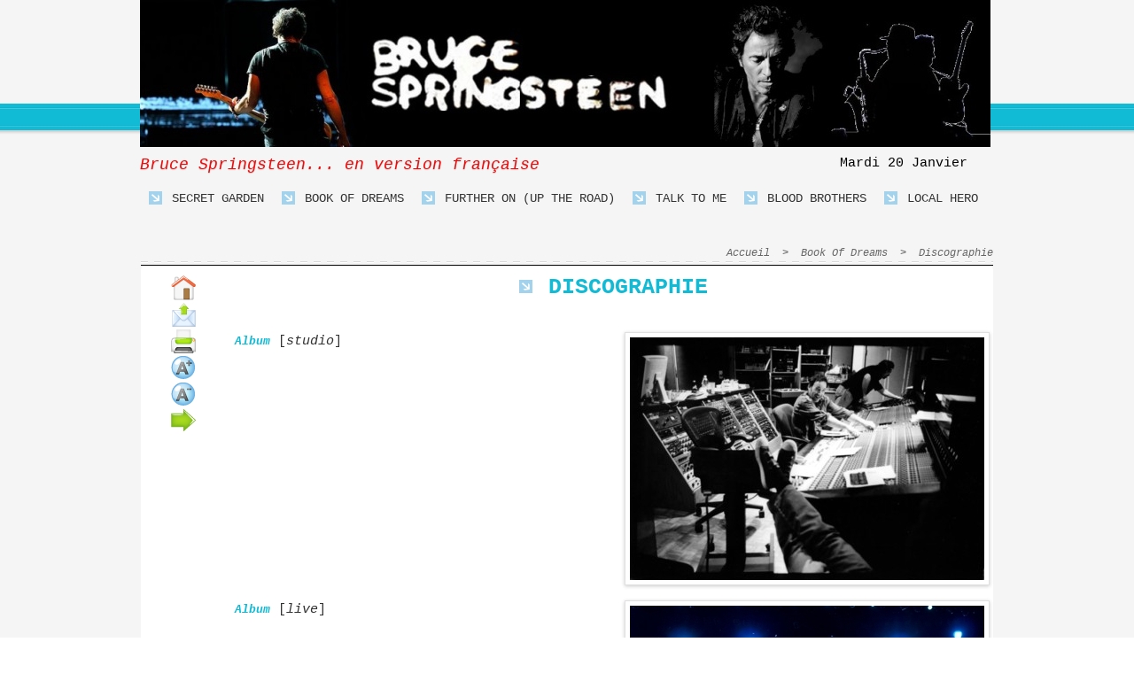

--- FILE ---
content_type: text/html; charset=UTF-8
request_url: https://www.bruce-springsteen.fr/Discographie_a1962.html
body_size: 7270
content:
<!DOCTYPE html PUBLIC "-//W3C//DTD XHTML 1.0 Strict//EN" "http://www.w3.org/TR/xhtml1/DTD/xhtml1-strict.dtd">
<html xmlns="http://www.w3.org/1999/xhtml" xmlns:og="http://ogp.me/ns#"  xml:lang="fr" lang="fr">
<head>
<title>Discographie </title>
 
<meta http-equiv="Content-Type" content="text/html; Charset=UTF-8" />
<meta name="keywords" content="springsteen, e street band, clemons, wrecking ball, " />

<meta property="og:url" content="https://www.bruce-springsteen.fr/Discographie_a1962.html" />
<meta name="image" property="og:image" content="https://www.bruce-springsteen.fr/photo/art/default/3687567-5430350.jpg?v=1327079037" />
<meta property="og:type" content="article" />
<meta property="og:title" content="Discographie " />
<meta property="og:description" content="" />
<meta property="og:site_name" content="Bruce Springsteen " />
<meta property="twitter:card" content="summary_large_image" />
<meta property="twitter:image" content="https://www.bruce-springsteen.fr/photo/art/default/3687567-5430350.jpg?v=1327079037" />
<meta property="twitter:title" content="Discographie " />
<meta property="twitter:description" content="" />
<link rel="stylesheet" href="/var/style/style_1.css?v=1746957335" type="text/css" />
<link rel="stylesheet" media="only screen and (max-width : 800px)" href="/var/style/style_1101.css?v=1603470689" type="text/css" />
<link rel="stylesheet" href="/assets/css/gbfonts.min.css?v=1724246908" type="text/css">
<meta id="viewport" name="viewport" content="width=device-width, initial-scale=1.0, maximum-scale=1.0" />
<link id="css-responsive" rel="stylesheet" href="/_public/css/responsive.min.css?v=1731587507" type="text/css" />
<link rel="stylesheet" media="only screen and (max-width : 800px)" href="/var/style/style_1101_responsive.css?v=1603470689" type="text/css" />
<link rel="stylesheet" href="/var/style/style.10038710.css?v=1464086195" type="text/css" />
<link href="https://fonts.googleapis.com/css?family=Oswald|Yanone+Kaffeesatz|verdana|Anton&display=swap" rel="stylesheet" type="text/css" />
<link rel="canonical" href="https://www.bruce-springsteen.fr/Discographie_a1962.html" />
<link rel="amphtml" href="https://www.bruce-springsteen.fr/Discographie_a1962.amp.html" />
<link rel="alternate" type="application/rss+xml" title="RSS" href="/xml/syndication.rss" />
<link rel="alternate" type="application/atom+xml" title="ATOM" href="/xml/atom.xml" />
<link rel="icon" href="/favicon.ico?v=1329414209" type="image/x-icon" />
<link rel="shortcut icon" href="/favicon.ico?v=1329414209" type="image/x-icon" />
<script src="/_public/js/jquery-1.8.3.min.js?v=1731587507" type="text/javascript"></script>
<script src="/_public/js/jquery-ui-1.10.3.custom.min.js?v=1731587507" type="text/javascript"></script>
<script src="/_public/js/jquery.tools-1.2.7.min.js?v=1731587507" type="text/javascript"></script>
<script src="/_public/js/jquery-tiptip.min.js?v=1731587507" type="text/javascript"></script>
<script src="/_public/js/compress_fonctions.js?v=1731587507" type="text/javascript"></script>
<script type="text/javascript" src="//platform.linkedin.com/in.js">lang:fr_FR</script>
<script type="text/javascript">
/*<![CDATA[*//*---->*/
selected_page = ['article', ''];
selected_page = ['article', '3687567'];
var deploye10038846 = true;

function sfHover_10038846(id) {
	var func = 'hover';
	if ($('#css-responsive').length && parseInt($(window).width()) <= 800) { 
		func = 'click';
	}

	$('#' + id + ' li' + (func == 'click' ? ' > a' : '')).on(func, 
		function(e) { 
			var obj  = (func == 'click' ? $(this).parent('li') :  $(this));
			if (func == 'click') {
				$('#' + id + ' > li').each(function(index) { 
					if ($(this).attr('id') != obj.attr('id') && !$(this).find(obj).length) {
						$(this).find(' > ul:visible').each(function() { $(this).hide(); });
					}
				});
			}
			if(func == 'click' || e.type == 'mouseenter') { 
				if (obj.find('ul:first:hidden').length)	{
					sfHoverShow_10038846(obj); 
				} else if (func == 'click') {
					sfHoverHide_10038846(obj);
				}
				if (func == 'click' && obj.find('ul').length)	return false; 
			}
			else if (e.type == 'mouseleave') { sfHoverHide_10038846(obj); }
		}
	);
}
function sfHoverShow_10038846(obj) {
	obj.addClass('sfhover').css('z-index', 1000); obj.find('ul:first:hidden').each(function() { if ($(this).hasClass('lvl0')) $(this).show('drop', {direction:'down'}, 500); else $(this).css('z-index', -1).show('drop', {direction:'left'}, 500); });
}
function sfHoverHide_10038846(obj) {
	obj.find('ul:visible').each(function() { if ($(this).hasClass('lvl0')) $(this).hide('drop', {direction:'down'}, 500); else $(this).hide('drop', {direction:'left'}, 500);});
}

 var GBRedirectionMode = 'IF_FOUND';
/*--*//*]]>*/

</script>
<style type="text/css">
.mod_10038710 .resize {
	 max-width: 852.62px;
}

.mod_10038710 img, .mod_10038710 embed, .mod_10038710 table {
	 max-width: 851.4px;
}

.mod_10038710 .mod_10038710_pub {
	 min-width: 958px;
}

.mod_10038710 .mod_10038710_pub .cel1 {
	 padding: 0;
}

.mod_10038710 .photo.left .mod_10038710_pub, .mod_10038710 .photo.right .mod_10038710_pub {
	 min-width: 479px; margin: 15px 10px;
}

.mod_10038710 .photo.left .mod_10038710_pub {
	 margin-left: 0;
}

.mod_10038710 .photo.right .mod_10038710_pub {
	 margin-right: 0;
}

.mod_10038710 .para_5435412 .photo {
	 position: static;
}

.mod_10038710 .para_5430350 .photo {
	 position: static;
}

.mod_10038710 .para_5430354 .photo {
	 position: static;
}

.mod_10038710 .para_5435411 .photo {
	 position: static;
}

.mod_10038710 .para_5436916 .photo {
	 position: static;
}


			#tiptip_holder {
				display: none;
				position: absolute;
				top: 0;
				left: 0;
				z-index: 99999;
			}
</style>
</head>

<body class="mep1 home">
<div id="z_col_130_responsive" class="responsive-menu">


<!-- MOBI_swipe 10047789 -->
<div id="mod_10047789" class="mod_10047789 wm-module fullbackground  module-MOBI_swipe">
	 <div class="entete"><div class="fullmod">
		 <span>Bruce Springsteen </span>
	 </div></div>
	<div class="cel1">
		 <ul>
			 <li class="liens" data-link="home,"><a href="https://www.bruce-springsteen.fr/" >			 <span>
			 Accueil
			 </span>
</a></li>
			 <li class="liens" data-link="rubrique,180152"><a href="/Chansons_r85.html" >			 <span>
			 Book Of Dreams
			 </span>
</a></li>
			 <li class="liens" data-link="rubrique,176774"><a href="/Talk-To-Me_r4.html" >			 <span>
			 Talk To Me
			 </span>
</a></li>
			 <li class="liens" data-link="rubrique,176804"><a href="/Further-On-Up-The-Road_r7.html" >			 <span>
			 Further On (Up The Road)
			 </span>
</a></li>
			 <li class="liens" data-link="article,2768476"><a href="/La-revue-de-la-toile_a1504.html" >			 <span>
			 La revue de la toile
			 </span>
</a></li>
			 <li class="liens" data-link="galerie,all"><a href="/photos/" >			 <span>
			 Galerie
			 </span>
</a></li>
		 </ul>
	</div>
</div>
</div>
<div id="main-responsive">

<!-- ********************************************** ZONE TITRE ********************************************** -->
<div id="z_col0" class="full">
<div class="z_col0_inner">
<div id="z_col0_responsive" class="module-responsive">

<!-- MOBI_titre 10047788 -->
<div id="mod_10047788" class="mod_10047788 module-MOBI_titre">
<div class="tablet-bg">
<div onclick="swipe()" class="swipe gbicongeneric icon-gbicongeneric-button-swipe-list"></div>
	 <a class="image mobile" href="https://www.bruce-springsteen.fr"><img src="https://www.bruce-springsteen.fr/photo/iphone_titre_10047788.png?v=1441234390" alt="Bruce Springste"  title="Bruce Springste" /></a>
	 <a class="image tablet" href="https://www.bruce-springsteen.fr"><img src="https://www.bruce-springsteen.fr/photo/ipad_titre_10047788.png?v=1441234431" alt="Bruce Springste"  title="Bruce Springste" /></a>
</div>
</div>
</div>

<!-- titre 10038756 -->
<div id="mod_10038756" class="mod_10038756 wm-module fullbackground "><div class="fullmod">
	 <div class="titre_image"><a href="https://www.bruce-springsteen.fr/"><img src="/photo/titre_10038756.jpg?v=1441149746" alt="Bruce Springsteen " title="Bruce Springsteen " class="image"/></a></div>
</div></div>
<div id="ecart_after_10038756" class="ecart_col0" style="display:none"><hr /></div>
<div id="ecart_before_10038777" class="ecart_col0 " style="display:none"><hr /></div>
<div id="mod_10038777" class="mod_10038777 wm-module module-responsive " style="_position:static">
<div class="fullmod">
<table cellpadding="0" cellspacing="0" class="module-combo nb-modules-2" style="position:relative; _position:static">
<tr>
<td class="celcombo1">
<!-- slogan 10038780 -->
<div id="ecart_before_10038780" class="ecart_col0 " style="display:none"><hr /></div>
<div id="mod_10038780" class="mod_10038780 wm-module "><div class="fullmod">
	 <div class="slogan">Bruce Springsteen... en version française</div>
</div></div>

</td>
<td class="celcombo2">
<!-- date 10038788 -->
<div id="ecart_before_10038788" class="ecart_col0 " style="display:none"><hr /></div>
<div id="mod_10038788" class="mod_10038788 wm-module fullbackground "><div class="fullmod">
	 <div class="date"></div>
	 <div class="clear"></div>
</div></div>
</td>
</tr>
</table>
</div>
</div>
<div id="ecart_after_10038777" class="ecart_col0" style="display:none"><hr /></div>

<!-- menu_deployable 10038846 -->
<div id="ecart_before_10038846" class="ecart_col0 " style="display:none"><hr /></div>
<div id="mod_10038846" class="mod_10038846 module-menu_deployable wm-module fullbackground  colonne-a type-2 background-cell- " >
	 <div class="main_menu"><div class="fullmod">
		 <ul id="menuliste_10038846">
			 <li data-link="rubrique,176773" class=" titre first" id="menuliste_10038846_1"><a href="/Secret-Garden_r1.html" > <img class="image middle nomargin" src="https://www.bruce-springsteen.fr/_images/preset/puces/arrow57.png?v=1732287502" alt=""  /> Secret Garden</a></li>
			 <li data-link="rubrique,179688" class=" titre" id="menuliste_10038846_2"><a href="/Discographie_r67.html" > <img class="image middle nomargin" src="https://www.bruce-springsteen.fr/_images/preset/puces/arrow57.png?v=1732287502" alt=""  /> Book Of Dreams</a>
			 	 <ul class="lvl0 ">
					 <li class="stitre responsive" style="display:none"><a href="/Discographie_r67.html" ><span class="fake-margin" style="display:none">&nbsp;</span> <img class="image middle nomargin" src="https://www.bruce-springsteen.fr/_images/preset/puces/arrow57.png?v=1732287502" alt=""  /> Book Of Dreams</a></li>
					 <li data-link="article,3687567" class=" stitre" ><a href="/Discographie_a1962.html" ><span class="fake-margin" style="display:none">&nbsp;</span>Discographie</a></li>
					 <li data-link="article,1628618" class=" stitre" ><a href="/Songs_a159.html" ><span class="fake-margin" style="display:none">&nbsp;</span>Chansons</a></li>
					 <li data-link="article,2656284" class=" stitre slast" ><a href="/Enregistrements_a1398.html" ><span class="fake-margin" style="display:none">&nbsp;</span>Enregistrements...</a></li>
				 </ul>
			 </li>
			 <li data-link="rubrique,176804" class=" titre" id="menuliste_10038846_3"><a href="/Further-On-Up-The-Road_r7.html" > <img class="image middle nomargin" src="https://www.bruce-springsteen.fr/_images/preset/puces/arrow57.png?v=1732287502" alt=""  /> Further On (Up The Road)</a>
			 	 <ul class="lvl0 ">
					 <li class="stitre responsive" style="display:none"><a href="/Further-On-Up-The-Road_r7.html" ><span class="fake-margin" style="display:none">&nbsp;</span> <img class="image middle nomargin" src="https://www.bruce-springsteen.fr/_images/preset/puces/arrow57.png?v=1732287502" alt=""  /> Further On (Up The Road)</a></li>
					 <li data-link="rubrique,2221443" class=" stitre slast" ><a href="/Springsteen-On-Broadway_r205.html" ><span class="fake-margin" style="display:none">&nbsp;</span>Springsteen On Broadway</a></li>
				 </ul>
			 </li>
			 <li data-link="rubrique,176774" class=" titre" id="menuliste_10038846_4"><a href="/Talk-To-Me_r4.html" > <img class="image middle nomargin" src="https://www.bruce-springsteen.fr/_images/preset/puces/arrow57.png?v=1732287502" alt=""  /> Talk To Me</a>
			 	 <ul class="lvl0 ">
					 <li class="stitre responsive" style="display:none"><a href="/Talk-To-Me_r4.html" ><span class="fake-margin" style="display:none">&nbsp;</span> <img class="image middle nomargin" src="https://www.bruce-springsteen.fr/_images/preset/puces/arrow57.png?v=1732287502" alt=""  /> Talk To Me</a></li>
					 <li data-link="rubrique,192032" class=" stitre slast" ><a href="/Vu-par_r104.html" ><span class="fake-margin" style="display:none">&nbsp;</span>Vu par...</a></li>
				 </ul>
			 </li>
			 <li data-link="article,2366481" class=" titre" id="menuliste_10038846_5"><a href="/Blood-Brothers_a1146.html" > <img class="image middle nomargin" src="https://www.bruce-springsteen.fr/_images/preset/puces/arrow57.png?v=1732287502" alt=""  /> Blood Brothers</a></li>
			 <li data-link="rubrique,176775" class=" titre last" id="menuliste_10038846_6"><a href="/Local-Hero_r5.html" > <img class="image middle nomargin" src="https://www.bruce-springsteen.fr/_images/preset/puces/arrow57.png?v=1732287502" alt=""  /> Local Hero</a></li>
		 </ul>
	 <div class="break" style="_height:auto;"></div>
	 </div></div>
	 <div class="clear"></div>
	 <script type="text/javascript">sfHover_10038846('menuliste_10038846')</script>
</div>
<div id="ecart_after_10038846" class="ecart_col0" style="display:none"><hr /></div>
</div>
</div>
<!-- ********************************************** FIN ZONE TITRE ****************************************** -->

<div id="main">
<div id="main_inner">

<div id="z_centre">
<div class="z_centre_inner">

<!-- ********************************************** COLONNE unique ********************************************** -->
<div id="z_colfull">
<div class="z_colfull_inner">
<div id="breads" class="breadcrump breadcrumbs">
	 <a href="https://www.bruce-springsteen.fr/">Accueil</a>
	 <span class="sepbread">&nbsp;&gt;&nbsp;</span>
	 <a href="/Book-Of-Dreams_r6.html">Book Of Dreams</a>
	 <span class="sepbread">&nbsp;&gt;&nbsp;</span>
	 <a href="/Discographie_r67.html">Discographie</a>
	 <div class="clear separate"><hr /></div>
</div>
<div id="mod_10038710" class="mod_10038710 wm-module fullbackground  page2_article article-1962">
	 <div class="cel1">
		 <div class="inner">
	 <div class="col_left" style='overflow:visible'>
		 <div class="boutons_colonne"><a class="bt-home" href="https://www.bruce-springsteen.fr/"><img src="/_images/icones/bt_home_12.png?v=1731587505" class="image middle" alt="Accueil" title="Accueil"  /></a><br /><a class="bt-mail" rel="nofollow" href="/send/3687567/"><img src="/_images/icones/bt_mail_12.png?v=1731587505" class="image middle" alt="Envoyer à un ami" title="Envoyer à un ami"  /></a><br /><a class="bt-print" rel="nofollow" onclick="window.open(this.href,'_blank', 'width=600, height=800, scrollbars=yes, menubar=yes, resizable=yes');return false;" href="/Discographie_a1962.html?print=1"><img src="/_images/icones/bt_print_12.png?v=1731587505" class="image middle" alt="Version imprimable" title="Version imprimable"  /></a><br /><a class="bt-plus" href="javascript:void(0)" onclick="javascript:setSize(10, 'access')"><img src="/_images/icones/bt_fontplus_12.png?v=1731587505" class="image pointer middle" alt="Augmenter la taille du texte" title="Augmenter la taille du texte"  /></a><br /><a class="bt-moins" href="javascript:void(0)" onclick="javascript:setSize(-10, 'access')"><img src="/_images/icones/bt_fontmoins_12.png?v=1731587505" class="image pointer middle" alt="Diminuer la taille du texte" title="Diminuer la taille du texte"  /></a><br /><a class="bt-share" href="javascript:void(0)" id="share_article_10038710"><img src="/_images/icones/bt_share_12.png?v=1731587505" class="image middle" alt="Partager" title="Partager"  /></a>
</div></div>
<div class="col_right" style='overflow:visible'>
	 <div class="article">
		 <div class="titre">
			 <h1 class="access">
				 <img class="image middle nomargin" src="https://www.bruce-springsteen.fr/_images/preset/puces/arrow57.png?v=1732287502" alt=""  /> 
				 Discographie 
			 </h1>
		 </div>
		 <br class="texte clear" />
	 <div class="entry-content instapaper_body">
		 <br id="sep_para_1" class="sep_para access"/>
		 <div id="para_1" class="para_5435412 resize" style="">
			 <div class="texte">
				 <div class="access firstletter">
					 
				 </div>
			 </div>
			 <div class="clear"></div>
		 </div>
		 <br id="sep_para_2" class="sep_para access"/>
		 <div id="para_2" class="para_5430350 resize" style="">
			 <div class="photo shadow right">
				 <img class=""  src="https://www.bruce-springsteen.fr/photo/art/default/3687567-5430350.jpg?v=1327079037" alt="Discographie " title="Discographie "  />
			 </div>
			 <div class="texte">
				 <div class="access firstletter">
					 <a class="liens"  href="/studio_a2402.html">Album</a> [<span style="font-style:italic">studio</span>]
				 </div>
			 </div>
			 <div class="clear"></div>
		 </div>
		 <br id="sep_para_3" class="sep_para access"/>
		 <div id="para_3" class="para_5430354 resize" style="">
			 <div class="photo shadow right">
				 <img class="" loading="lazy"  src="https://www.bruce-springsteen.fr/photo/art/default/3687567-5430354.jpg?v=1327079038" alt="Discographie " title="Discographie "  />
			 </div>
			 <div class="texte">
				 <div class="access firstletter">
					 <a class="liens"  href="/live_a1964.html">Album</a> [<span style="font-style:italic">live</span>]
				 </div>
			 </div>
			 <div class="clear"></div>
		 </div>
		 <br id="sep_para_4" class="sep_para access"/>
		 <div id="para_4" class="para_5435411 resize" style="">
			 <div class="photo shadow right">
				 <img class="" loading="lazy"  src="https://www.bruce-springsteen.fr/photo/art/default/3687567-5435411.jpg?v=1327079038" alt="Discographie " title="Discographie "  />
			 </div>
			 <div class="texte">
				 <div class="access firstletter">
					 <a class="liens"  href="/compilation_a1965.html">Album</a> [<span style="font-style:italic">compilation</span>]
				 </div>
			 </div>
			 <div class="clear"></div>
		 </div>
		 <br id="sep_para_5" class="sep_para access"/>
		 <div id="para_5" class="para_5436916 resize" style="">
			 <div class="texte">
				 <div class="access firstletter">
					 
				 </div>
			 </div>
			 <div class="clear"></div>
		 </div>
	 </div>
		 <br class="texte clear" />
<iframe class="sharing" src="//www.facebook.com/plugins/like.php?href=https%3A%2F%2Fwww.bruce-springsteen.fr%2FDiscographie_a1962.html&amp;layout=button_count&amp;show_faces=false&amp;width=100&amp;action=like&amp;colorscheme=light" scrolling="no" frameborder="0" allowTransparency="true" style="float:left; border:none; overflow:hidden; width:105px; height:20px;"></iframe>
<iframe class="sharing" allowtransparency="true" frameborder="0" scrolling="no" src="//platform.twitter.com/widgets/tweet_button.html?url=http%3A%2F%2Fxfru.it%2FSsqT0d&amp;counturl=https%3A%2F%2Fwww.bruce-springsteen.fr%2FDiscographie_a1962.html&amp;text=Discographie%20&amp;count=horizontal" style="float:left;width:115px; height:20px;"></iframe>
<div class="sharing" style="float: left; width:115px; height:20px;">
<script type="IN/Share" data-url="https://www.bruce-springsteen.fr/Discographie_a1962.html" data-counter="right"></script>
</div>
<div class="clear"></div>
		 <br class="texte clear" />
		 <div class="auteur">
			 <div class="access">Lu 27977 fois</div>
		 </div>
	 </div>
</div>
<div class="clear"></div>
		 </div>
	 </div>
</div>
<div class="ecart_colfull"><hr /></div>
</div>
</div>
<!-- ********************************************** FIN COLONNE unique ****************************************** -->

</div>
</div>

</div>

</div>
<!-- ********************************************** ZONE OURS FULL ***************************************** -->
<div id="z_col100" class="full">
<div class="z_col100_inner">

<!-- espace 10047235 -->
<div id="mod_10047235" class="mod_10047235 wm-module fullbackground "><hr /></div>
<div id="ecart_after_10047235" class="ecart_col100"><hr /></div>
<div id="mod_10038740" class="mod_10038740 wm-module module-responsive " style="_position:static">
<div class="fullmod">
<table cellpadding="0" cellspacing="0" class="module-combo nb-modules-3" style="position:relative; _position:static">
<tr>
<td class="celcombo1">
<!-- annuaire 10045958 -->
<div id="ecart_before_10045958" class="ecart_col100 responsive" style="display:none"><hr /></div>
<div id="mod_10045958" class="mod_10045958 wm-module fullbackground  module-annuaire">
	 <div class="entete"><div class="fullmod">
		 <span>Liste de liens</span>
	 </div></div>
	 <div class="annuaire">
		 <div class="cel1 first">
			 <div class="inner">
			 <div class="lien">
				 <img class="image middle nomargin" src="https://www.bruce-springsteen.fr/_images/preset/puces/arrow57.png?v=1732287502" alt=""  /> 
				 <a target="_blank" href="http://www.brucespringsteen.net/news/index.html">Le site officiel</a>
			 </div>
				 <div class="clear"></div>
			 </div>
		 </div>
		 <div class="cel1">
			 <div class="inner">
			 <div class="lien">
				 <img class="image middle nomargin" src="https://www.bruce-springsteen.fr/_images/preset/puces/arrow57.png?v=1732287502" alt=""  /> 
				 <a target="_blank" href="http://www.youtube.com/user/BruceSpringsteenVEVO">Bruce Springsteen - VEVO</a>
			 </div>
				 <div class="clear"></div>
			 </div>
		 </div>
		 <div class="cel1">
			 <div class="inner">
			 <div class="lien">
				 <img class="image middle nomargin" src="https://www.bruce-springsteen.fr/_images/preset/puces/arrow57.png?v=1732287502" alt=""  /> 
				 <a target="_blank" href="http://www.backstreets.com/index.html">Backstreets</a>
			 </div>
				 <div class="clear"></div>
			 </div>
		 </div>
		 <div class="cel1">
			 <div class="inner">
			 <div class="lien">
				 <img class="image middle nomargin" src="https://www.bruce-springsteen.fr/_images/preset/puces/arrow57.png?v=1732287502" alt=""  /> 
				 <a target="_blank" href="http://www.playingforchange.com/">Playing For Change</a>
			 </div>
				 <div class="clear"></div>
			 </div>
		 </div>
		 <div class="cel1 last">
			 <div class="inner">
			 <div class="lien">
				 <img class="image middle nomargin" src="https://www.bruce-springsteen.fr/_images/preset/puces/arrow57.png?v=1732287502" alt=""  /> 
				 <a target="_blank" href="http://www.bobdylan-fr.com/index.html">Bob Dylan </a>
			 </div>
				 <div class="clear"></div>
			 </div>
		 </div>
	 </div>
</div>
</td>
<td class="celcombo2">
<!-- galerie 10038742 -->
<div id="mod_10038742" class="mod_10038742  module-galerie type-1"><div class="fullmod">
	 <div class="entete"><div class="fullmod">
		 <span>Galerie</span>
	 </div></div>
			 <div class="cel1 alone nb-col-4  without_text" style="overflow:hidden;padding-top:10px;padding-bottom:10px">
				 <div class="col clear-x2 clear-x3 clear-x4" style="float:left;position:relative;width:79px;height:79px;">
					 <a href="https://www.bruce-springsteen.fr/photos/WS-a_gp16626337.html" class="shadow"><img src="https://www.bruce-springsteen.fr/photo/gal/iphone/ipgal-16626337.jpg?v=1603536831" alt="WS a" title="WS a" height="70" class="vignette" style=";" /></a>
				 </div>
				 <div class="col" style="float:left;position:relative;width:79px;height:79px;">
					 <a href="https://www.bruce-springsteen.fr/photos/09081978c_gp2960694.html" class="shadow"><img src="https://www.bruce-springsteen.fr/photo/gal/iphone/ipgal-2960694.jpg?v=1423042236" alt="09081978c" title="09081978c" height="70" class="vignette" style=";" /></a>
				 </div>
				 <div class="col clear-x2" style="float:left;position:relative;width:79px;height:79px;">
					 <a href="https://www.bruce-springsteen.fr/photos/Lee-Dorsey-at-his-Ya-Ya-Lounge-North-Villere-Street-3-jpg_gp683763.html" class="shadow"><img src="https://www.bruce-springsteen.fr/photo/gal/iphone/ipgal-683763.jpg?v=1255001046" alt="Lee Dorsey at his Ya Ya Lounge, North Villere Street 3.jpg" title="Lee Dorsey at his Ya Ya Lounge, North Villere Street 3.jpg" height="70" class="vignette" style=";" /></a>
				 </div>
				 <div class="col clear-x3" style="float:left;position:relative;width:79px;height:79px;margin-right:0">
					 <a href="https://www.bruce-springsteen.fr/photos/Born-To-Run-Sessions-05-jpg_gp694224.html" class="shadow"><img src="https://www.bruce-springsteen.fr/photo/gal/iphone/ipgal-694224.jpg?v=1255962368" alt="Born To Run Sessions 05.jpg" title="Born To Run Sessions 05.jpg" height="70" class="vignette" style=";" /></a>
				 </div>
				 <div class="clear"></div>
				 <div class="col clear-x2 clear-x4" style="float:left;position:relative;width:79px;height:79px;">
					 <a href="https://www.bruce-springsteen.fr/photos/DMK-Nebraska-6-jpg_gp682711.html" class="shadow"><img src="https://www.bruce-springsteen.fr/photo/gal/iphone/ipgal-682711.jpg?v=1254901597" alt="DMK - Nebraska 6.jpg" title="DMK - Nebraska 6.jpg" height="70" class="vignette" style=";" /></a>
				 </div>
				 <div class="col" style="float:left;position:relative;width:79px;height:79px;">
					 <a href="https://www.bruce-springsteen.fr/photos/Lee-Dorsey-at-his-Ya-Ya-Lounge-North-Villere-Street-5-jpg_gp683765.html" class="shadow"><img src="https://www.bruce-springsteen.fr/photo/gal/iphone/ipgal-683765.jpg?v=1255001162" alt="Lee Dorsey at his Ya Ya Lounge, North Villere Street 5.jpg" title="Lee Dorsey at his Ya Ya Lounge, North Villere Street 5.jpg" height="70" class="vignette" style=";" /></a>
				 </div>
				 <div class="col clear-x2 clear-x3" style="float:left;position:relative;width:79px;height:79px;">
					 <a href="https://www.bruce-springsteen.fr/photos/2_gp1793709.html" class="shadow"><img src="https://www.bruce-springsteen.fr/photo/gal/iphone/ipgal-1793709.jpg?v=1340741729" alt="2" title="2" height="70" class="vignette" style=";" /></a>
				 </div>
				 <div class="col" style="float:left;position:relative;width:79px;height:79px;margin-right:0">
					 <a href="https://www.bruce-springsteen.fr/photos/DMK-Nebraska-2-jpg_gp682707.html" class="shadow"><img src="https://www.bruce-springsteen.fr/photo/gal/iphone/ipgal-682707.jpg?v=1254901571" alt="DMK - Nebraska 2.jpg" title="DMK - Nebraska 2.jpg" height="70" class="vignette" style=";" /></a>
				 </div>
				 <div class="clear"></div>
				 <div class="col clear-x2 clear-x4" style="float:left;position:relative;width:79px;height:79px;">
					 <a href="https://www.bruce-springsteen.fr/photos/Born-To-Run-Sessions-09-jpg_gp694228.html" class="shadow"><img src="https://www.bruce-springsteen.fr/photo/gal/iphone/ipgal-694228.jpg?v=1255962394" alt="Born To Run Sessions 09.jpg" title="Born To Run Sessions 09.jpg" height="70" class="vignette" style=";" /></a>
				 </div>
				 <div class="col clear-x3" style="float:left;position:relative;width:79px;height:79px;">
					 <a href="https://www.bruce-springsteen.fr/photos/4_gp1793711.html" class="shadow"><img src="https://www.bruce-springsteen.fr/photo/gal/iphone/ipgal-1793711.jpg?v=1340741732" alt="4" title="4" height="70" class="vignette" style=";" /></a>
				 </div>
				 <div class="col clear-x2" style="float:left;position:relative;width:79px;height:79px;">
					 <a href="https://www.bruce-springsteen.fr/photos/25_gp1793732.html" class="shadow"><img src="https://www.bruce-springsteen.fr/photo/gal/iphone/ipgal-1793732.jpg?v=1340741820" alt="25" title="25" height="70" class="vignette" style=";" /></a>
				 </div>
				 <div class="col" style="float:left;position:relative;width:79px;height:79px;margin-right:0">
					 <a href="https://www.bruce-springsteen.fr/photos/FS-1978-Leap-Of-Faith-jpg_gp902132.html" class="shadow"><img src="https://www.bruce-springsteen.fr/photo/gal/iphone/ipgal-902132.jpg?v=1270837876" alt="FS 1978 - Leap Of Faith.jpg" title="FS 1978 - Leap Of Faith.jpg" height="70" class="vignette" style=";" /></a>
				 </div>
				 <div class="clear"></div>
				 <div class="col clear-x2 clear-x3 clear-x4" style="float:left;position:relative;width:79px;height:79px;">
					 <a href="https://www.bruce-springsteen.fr/photos/12_gp1793719.html" class="shadow"><img src="https://www.bruce-springsteen.fr/photo/gal/iphone/ipgal-1793719.jpg?v=1340741776" alt="12" title="12" height="70" class="vignette" style=";" /></a>
				 </div>
				 <div class="col" style="float:left;position:relative;width:79px;height:79px;">
					 <a href="https://www.bruce-springsteen.fr/photos/WS-l_gp16626597.html" class="shadow"><img src="https://www.bruce-springsteen.fr/photo/gal/iphone/ipgal-16626597.jpg?v=1603538381" alt="WS l" title="WS l" height="70" class="vignette" style=";" /></a>
				 </div>
				 <div class="col clear-x2" style="float:left;position:relative;width:79px;height:79px;">
					 <a href="https://www.bruce-springsteen.fr/photos/NY-1984_gp16626278.html" class="shadow"><img src="https://www.bruce-springsteen.fr/photo/gal/iphone/ipgal-16626278.jpg?v=1603535807" alt="NY 1984" title="NY 1984" height="70" class="vignette" style=";" /></a>
				 </div>
				 <div class="col clear-x3" style="float:left;position:relative;width:79px;height:79px;margin-right:0">
					 <a href="https://www.bruce-springsteen.fr/photos/Brenda-s-Cafe-Route-80-Nevada-1977-jpg_gp1014058.html" class="shadow"><img src="https://www.bruce-springsteen.fr/photo/gal/iphone/ipgal-1014058.jpg?v=1279299314" alt="Brenda's Cafe, Route 80, Nevada - 1977.jpg" title="Brenda's Cafe, Route 80, Nevada - 1977.jpg" height="70" class="vignette" style=";" /></a>
				 </div>
				 <div class="clear"></div>
				 <div class="col clear-x2 clear-x4" style="float:left;position:relative;width:79px;;">
					 <a href="https://www.bruce-springsteen.fr/photos/Born-To-Run-Sessions-015-jpg_gp694235.html" class="shadow"><img src="https://www.bruce-springsteen.fr/photo/gal/iphone/ipgal-694235.jpg?v=1255962589" alt="Born To Run Sessions 015.jpg" title="Born To Run Sessions 015.jpg" height="70" class="vignette" style=";" /></a>
				 </div>
				 <div class="col" style="float:left;position:relative;width:79px;;">
					 <a href="https://www.bruce-springsteen.fr/photos/New-Orleans-Theatre-of-the-Performing-Arts-Louis-Armstrong-Park-3-jpg_gp683771.html" class="shadow"><img src="https://www.bruce-springsteen.fr/photo/gal/iphone/ipgal-683771.jpg?v=1255001262" alt="New Orleans Theatre of the Performing Arts, Louis Armstrong Park 3.jpg" title="New Orleans Theatre of the Performing Arts, Louis Armstrong Park 3.jpg" height="70" class="vignette" style=";" /></a>
				 </div>
				 <div class="col clear-x2 clear-x3" style="float:left;position:relative;width:79px;;">
					 <a href="https://www.bruce-springsteen.fr/photos/5_gp1793712.html" class="shadow"><img src="https://www.bruce-springsteen.fr/photo/gal/iphone/ipgal-1793712.jpg?v=1340741733" alt="5" title="5" height="70" class="vignette" style=";" /></a>
				 </div>
				 <div class="col" style="float:left;position:relative;width:79px;;margin-right:0">
					 <a href="https://www.bruce-springsteen.fr/photos/21_gp1793728.html" class="shadow"><img src="https://www.bruce-springsteen.fr/photo/gal/iphone/ipgal-1793728.jpg?v=1340741808" alt="21" title="21" height="70" class="vignette" style=";" /></a>
				 </div>
				 <div class="clear"></div>
				 <div class="clear clearimportant"></div>
			 </div>
</div></div>
</td>
<td class="celcombo3"><div id="mod_10040298" class="mod_10040298 wm-module module-sondage">
</div>
</td>
</tr>
</table>
</div>
</div>
<div id="ecart_after_10038740" class="ecart_col100"><hr /></div>

<!-- ours 10038713 -->
<div id="ecart_before_10038713" class="ecart_col100 responsive" style="display:none"><hr /></div>
<div class="fullwidthsite">
<div id="mod_10038713" class="mod_10038713 wm-module fullbackground  module-ours"><div class="fullmod">
	 <div class="legal">
		 L'ensemble des textes, traductions et autres écrits de ce site est le fruit d'un travail collectif, conçu et rédigé à l'intention des fans, pour les fans... Le contenu rédactionnel est la propriété du site et de ses auteurs.
	 </div>
	 <div class="bouton">
	</div>
</div></div>
</div>
</div>
<!-- ********************************************** FIN ZONE OURS FULL ************************************* -->
</div>
</div>
<script type="text/javascript">
/*<![CDATA[*//*---->*/
recharge('mod_10040298', '/mymodule/10040298/', '', 'java=false&ajax=true&nodoctype=1');
if (typeof wm_select_link === 'function') wm_select_link('.mod_10047789 .liens');
var list_dates = []; var currentDate = new Date(); 
list_dates['2026-1-19'] = 'Lundi 19 Janvier';
list_dates['2026-1-20'] = 'Mardi 20 Janvier';
list_dates['2026-1-21'] = 'Mercredi 21 Janvier';
list_dates['2026-1-22'] = 'Jeudi 22 Janvier';
list_dates['2026-1-23'] = 'Vendredi 23 Janvier';
$('.mod_10038788 .date').html(list_dates[currentDate.getFullYear()+'-'+(currentDate.getMonth()+1)+'-'+currentDate.getDate()]);
		var tool = '<div id="bulleshare_article_10038710" class="" style="z-index: 1000;"><div class=\"bookmarks_encapse\" id=\"article_10038710\"> <div class=\"auteur social\"> <table class=\"inner\" cellpadding=\"0\" cellspacing=\"0\"><tr><td class=\'cel1 liens\' style=\'width:35%;\'> <a target=\"_blank\" href=\"http://twitter.com/intent/tweet?text=Discographie++http%3A%2F%2Fxfru.it%2FSsqT0d\"><img src=\"/_images/addto/twitter.png?v=1732287176\" alt=\"Twitter\" title=\"Twitter\" />Twitter<' + '/a><' + '/td><td class=\'cel1 liens\' style=\'width:35%;\'> <a target=\"_blank\" href=\"http://www.linkedin.com/shareArticle?mini=true&amp;url=https%3A%2F%2Fwww.bruce-springsteen.fr%2FDiscographie_a1962.html&amp;title=Discographie+&amp;source=&amp;summary=\"><img src=\"/_images/addto/linkedin.png?v=1732287176\" alt=\"LinkedIn\" title=\"LinkedIn\" />LinkedIn<' + '/a><' + '/td><td class=\'cel1 liens\' style=\'width:35%;\'> <a target=\"_blank\" href=\"http://digg.com/submit?phase=2&amp;url=https%3A%2F%2Fwww.bruce-springsteen.fr%2FDiscographie_a1962.html&amp;title=Discographie+\"><img src=\"/_images/addto/digg.png?v=1732287175\" alt=\"Digg\" title=\"Digg\" />Digg<' + '/a><' + '/td><' + '/tr><tr><td class=\'cel1 liens\' style=\'width:35%;\'> <a target=\"_blank\" href=\"http://www.google.com/bookmarks/mark?op=edit&amp;bkmk=https%3A%2F%2Fwww.bruce-springsteen.fr%2FDiscographie_a1962.html\"><img src=\"/_images/addto/google.png?v=1732287176\" alt=\"Google\" title=\"Google\" />Google<' + '/a><' + '/td><td class=\'cel1 liens\' style=\'width:35%;\'> <a target=\"_blank\" href=\"http://www.tapemoi.com/submit.php?lien=https%3A%2F%2Fwww.bruce-springsteen.fr%2FDiscographie_a1962.html\"><img src=\"/_images/addto/tapemoi.png?v=1732287176\" alt=\"Tape-moi\" title=\"Tape-moi\" />Tape-moi<' + '/a><' + '/td><td class=\'cel1 liens\' style=\'width:35%;\'> <a target=\"_blank\" href=\"http://reddit.com/submit?url=https%3A%2F%2Fwww.bruce-springsteen.fr%2FDiscographie_a1962.html&amp;title=Discographie+\"><img src=\"/_images/addto/reddit.png?v=1732287176\" alt=\"Reddit\" title=\"Reddit\" />Reddit<' + '/a><' + '/td><' + '/tr><tr><td class=\'cel1 liens\' style=\'width:35%;\'> <a target=\"_blank\" href=\"http://meneame.net/submit.php?url=https%3A%2F%2Fwww.bruce-springsteen.fr%2FDiscographie_a1962.html\"><img src=\"/_images/addto/Meneame.png?v=1732287175\" alt=\"Meneame\" title=\"Meneame\" />Meneame<' + '/a><' + '/td><td class=\'cel1 liens\' style=\'width:35%;\'> <a target=\"_blank\" href=\"http://www.viadeo.com/shareit/share/?url=https%3A%2F%2Fwww.bruce-springsteen.fr%2FDiscographie_a1962.html\"><img src=\"/_images/addto/viadeo.png?v=1732287176\" alt=\"Viadeo\" title=\"Viadeo\" />Viadeo<' + '/a><' + '/td><td class=\'cel1 liens\' style=\'width:35%;\'> <a target=\"_blank\" href=\"http://pinterest.com/pin/create/button/?url=https%3A%2F%2Fwww.bruce-springsteen.fr%2FDiscographie_a1962.html&amp;description=Discographie+\"><img src=\"/_images/addto/pinterest.png?v=1732287176\" alt=\"Pinterest\" title=\"Pinterest\" />Pinterest<' + '/a><' + '/td><' + '/tr><' + '/table> <' + '/div><br /><' + '/div></div>';
		$('#share_article_10038710').tipTip({
			activation: 'click',
			content: tool,
			maxWidth: 'auto',
			keepAlive: true,
			defaultPosition: 'right',
			edgeOffset: 5,
			delay: 0,
			enter: function() {
				
				}
			});
	
 
/*--*//*]]>*/
</script>
</body>

</html>


--- FILE ---
content_type: text/html; charset=UTF-8
request_url: https://www.bruce-springsteen.fr/mymodule/10040298/
body_size: 612
content:
	 <div class="entete retrait_entete_left"><div class="fullmod">
		 <span>Sondage</span>
	 </div></div>
	 <form action="https://www.bruce-springsteen.fr/Discographie_a1962.html" method="post">
		 <div class="cel1">
			 <input type="hidden" name="show_result" value="oui" />
			 <input type="hidden" name="token" value="16715" />
			 <div class="question">
				 Assisterez-vous à un concert de la future tournée européenne ?
			 </div>
			 <div class="reponse">
				 <input id="mod_10040298_753375" type="radio" name="sondage_proposition" value="753375" style="margin-bottom:5px;" /><label for="mod_10040298_753375">Oui</label>
			 </div>
			 <div class="reponse">
				 <input id="mod_10040298_753376" type="radio" name="sondage_proposition" value="753376" style="margin-bottom:5px;" /><label for="mod_10040298_753376">Non</label>
			 </div>
			 <div class="reponse">
				 <input id="mod_10040298_753377" type="radio" name="sondage_proposition" value="753377" style="margin-bottom:5px;" /><label for="mod_10040298_753377">Ne sait pas encore</label>
			 </div>
			 <div class="submit">
				 <input type="submit" value="Voter" class="button2"/>
				 <a style="margin-left:5px" href="javascript:void(0)" onclick="recharge('mod_10040298', 'https://www.bruce-springsteen.fr/mymodule/10040298/?java=false&amp;ajax=true&amp;show_result=oui&amp;token=16715&amp;OLD_URI=https%3A%2F%2Fwww.bruce-springsteen.fr%2FDiscographie_a1962.html')">Voir les résultats</a>
			 </div>
		 </div>
	 </form>


--- FILE ---
content_type: text/css
request_url: https://www.bruce-springsteen.fr/var/style/style_1.css?v=1746957335
body_size: 7097
content:
body, .body {margin: 0;padding: 0.1px;height: 100%;font-family: "Arial", sans-serif;background-color: white;background-image: url(https://www.bruce-springsteen.fr/photo/background-1.jpg?v=1441219308);background-position : ;}#main, #z_col0.full .fullmod, #z_col100.full .fullmod {position: relative;width: 964px;margin: 0 auto;border-left: 1px transparent solid;border-right: 1px transparent solid;}#main {-moz-border-radius: 5px;-webkit-border-radius: 5px;border-radius: 5px;-moz-box-shadow: 0 1px 6px transparent;-webkit-box-shadow: 0 1px 6px transparent;box-shadow: 0 1px 6px transparent;}#z_col0.full .fullmod {border:none;margin-top: 0;margin-bottom: 0;}#z_col100.full {margin-top: 6px;}#z_col100.full .fullmod {border:none;margin-top: 0;margin-bottom: 0;}.fullwidthsite {width: 964px;margin: 0 auto;}#main_table_inner {border-spacing: 0;width: 960px;padding: 0;background-color: transparent;}#main_inner {position: static;width: auto;display: block;background-color: transparent;}#z_col130 {position: relative;//position: auto;}.z_col130_td_inner {vertical-align: top;padding: 0;background-color: transparent;}.z_col130_inner {background-color: transparent;}#z_col130 .z_col130_inner {height: 0px;}#z_col130 div.ecart_col130 {height: 0px;}#z_col130 div.ecart_col130 hr{display: none;}#z_centre {position: relative;width: 100%;}.z_centre_inner {overflow: hidden;width: 100%;display: block;}#z_col0 {position: relative;//position: auto;}.z_col0_td_inner {vertical-align: top;padding: 0;background-color: #F5F5F5;background-repeat: repeat-x;}.z_col0_inner {position: static;display: block;background-color: #F5F5F5;background-image: url(https://www.bruce-springsteen.fr/photo/background_colonne-1-0.png?v=1346245939);background-repeat: repeat-x;_height: 155px;_background-image: none;_filter: progid:DXImageTransform.Microsoft.AlphaImageLoader(src='https://www.bruce-springsteen.fr/photo/background_colonne-1-0.png', sizingMethod='scale');}#z_col0 .z_col0_inner {padding: 0px 0px 35px 0px;}#z_col0 div.ecart_col0 {height: 0px;}#z_col0 div.ecart_col0 hr{display: none;}#z_col1, #z_col2 {display:inline;position: relative;//position: auto;float:left;min-height: 1px;}#z_col1 {border: 1px transparent solid;height: 100%;width: 660px;}.z_col1_td_inner {vertical-align: top;padding: 0;width: 660px;background-color: #F5F5F5;border: 1px transparent solid;}.z_col1_inner {display: block;height: 100%;background-color: #F5F5F5;}#z_col1 .z_col1_inner {padding: 0px 10px 0px 0px;}#z_col1 div.ecart_col1 {height: 20px;}#z_col1 div.ecart_col1 hr{display: none;}#z_col2 {border: 1px transparent solid;height: 100%;width: 300px;}.z_col2_td_inner {vertical-align: top;padding: 0;width: 300px;background-color: #F5F5F5;border: 1px transparent solid;}.z_col2_inner {display: block;height: 100%;background-color: #F5F5F5;}#z_col2 .z_col2_inner {padding: 0px 0px 0px 10px;}#z_col2 div.ecart_col2 {height: 20px;}#z_col2 div.ecart_col2 hr{display: none;}#z_colfull {border: 1px transparent solid;height: 100%;}.z_colfull_td_inner {vertical-align: top;padding: 0;background-color: #F5F5F5;border: 1px transparent solid;}.z_colfull_inner {display: block;height: 100%;background-color: #F5F5F5;}#z_colfull .z_colfull_inner {padding: 0px 0px 0px 0px;}#z_colfull div.ecart_colfull {height: 20px;}#z_colfull div.ecart_colfull hr{display: none;}#z_col100 {border: 1px transparent solid;clear: both;position: relative;//position: auto;}.z_col100_td_inner {vertical-align: top;padding: 0;background-color: #F5F5F5;border: 1px transparent solid;background-repeat: no-repeat;}.z_col100_inner {background-color: #F5F5F5;background-repeat: no-repeat;}#z_col100 .z_col100_inner {padding: 20px 0px 0px 0px;}#z_col100 div.ecart_col100 {height: 20px;}#z_col100 div.ecart_col100 hr{display: none;}.mod_10038788 {position: relative;background-color: transparent;padding: 10px 0px;overflow: hidden;border-radius: 5px 5px 5px 5px;-moz-border-radius: 5px 5px 5px 5px;-webkit-border-radius: 5px 5px 5px 5px;}.mod_10038788 .date{position: relative;padding-left: 10px;float: right;color: #000000;text-decoration: none;text-align: right;text-transform: none;font: normal 15px "Courier", monospace;}.mod_10038788 .heure{position: relative;padding-left: 10px;float: right;text-decoration: none;text-align: right;color: #333333;text-transform: uppercase;font: normal 15px/2em "Courier", monospace;}#z_col0.full .mod_10038756 .cel1 .fullmod, #z_col0.full .mod_10038756 .entete .fullmod, #z_col0.full .mod_10038756 .cel2 .fullmod {width: 964px;}.mod_10038756 {position: relative;background-color: transparent;margin: 0;padding: 0px 0px;}.mod_10038756 .titre, .mod_10038756 .titre a{text-transform: uppercase;text-decoration: none;text-align: left;color: #666666;font: normal 45px/0.5em "Anton", "Arial", sans-serif;}.mod_10038756 .titre a:hover{color: #12BBD5;text-decoration: none;background: transparent;font-weight: normal;}.mod_10038756 .titre_image{text-transform: uppercase;text-decoration: none;text-align: left;color: #666666;font: normal 45px/0.5em "Anton", "Arial", sans-serif;position: relative;display: block;}.mod_10038756 .image{margin: 0;}.mod_10038708 .entete{background-color: transparent;background-image: url(http://www.bruce-springsteen.fr/photo/mod-10038708.png?v=1346245942);background-repeat: repeat-x;padding: 10px;padding-left: 35px;color: #12BBD5;text-align: center;text-decoration: none;text-transform: uppercase;font: bold  20px "Courier", monospace;border-radius: 5px 5px 0 0;-moz-border-radius: 5px 5px 0 0;-webkit-border-radius: 5px 5px 0 0;}.mod_10038708 .cel1{position: relative;background-color: transparent;padding: 10px 0px;border-radius: 5px 5px 5px 5px;-moz-border-radius: 5px 5px 5px 5px;-webkit-border-radius: 5px 5px 5px 5px;}.mod_10038708 .share{float: left;width: 115px;height: 20px;margin: 7px 0;}#z_col100.full .mod_10038713 .cel1 .fullmod, #z_col100.full .mod_10038713 .entete .fullmod, #z_col100.full .mod_10038713 .cel2 .fullmod {width: 964px;}.mod_10038713 {background-image: url(http://www.bruce-springsteen.fr/photo/fond-10038713.png?v=1346245942);background-position: center center;background-repeat: no-repeat;position: relative;background-color: #000000;padding: 25px 0px;border-radius: 5px 5px 5px 5px;-moz-border-radius: 5px 5px 5px 5px;-webkit-border-radius: 5px 5px 5px 5px;}.mod_10038713 .legal, .mod_10038713 .legal a{text-align: center;text-transform: uppercase;color: #FFFFFF;font: italic  normal 12px "Courier", monospace;}.mod_10038713 .bouton, .mod_10038713 .bouton a{text-decoration: none;text-align: center;color: #FFFFFF;font: normal 12px "arial", "Arial", sans-serif;}.mod_10038713 .bouton a:hover{color: #12BBD5;text-decoration: none;background: transparent;font-weight: normal;}.mod_10038780 {background-image: url(https://www.bruce-springsteen.fr/photo/fond-10038780.png?v=1441150120);background-repeat: repeat-x;position: relative;background-color: transparent;padding: 10px 0px;}.mod_10038780 .slogan{color: #F50808;text-align: left;text-transform: none;text-decoration: none;font: italic  normal 18px "Courier", monospace;text-shadow: #CCCCCC 0px 1px 1px;}#z_col0.full .mod_10038732 .cel1 .fullmod, #z_col0.full .mod_10038732 .entete .fullmod, #z_col0.full .mod_10038732 .cel2 .fullmod {width: 964px;}.mod_10038732 {border: 1px solid #000000;background-image: url(https://www.bruce-springsteen.fr/photo/fond-10038732.png?v=1346245942);background-color:#12BBD5;background-repeat: repeat;position: relative;}.mod_10038732 .entete{position: relative;margin: 0;padding: 0;text-align: left;text-decoration: none;text-transform: uppercase;color: #12BBD5;font: normal 20px "Courier", monospace;}.mod_10038732 .cel1{position: relative;padding: 10px 0px;}.mod_10038732 .left{position: relative;padding-right: 10px;float: left;}.mod_10038732 .right{position: relative;padding-left: 10px;float: right;}.mod_10038732 .center, .mod_10038732 .top{position: relative;padding-bottom: 10px;float: none;text-align: center;}.mod_10038732 .rubrique, .mod_10038732 .rubrique a{color: #666666;text-align: left;text-decoration: none;font: italic  bold  14px "Courier", monospace;}.mod_10038732 .rubrique a:hover{color: #333333;text-decoration: none;background: transparent;font-weight: bold;}.mod_10038732 .titre, .mod_10038732 .titre a{color: #FFFFFF;text-align: center;text-transform: none;text-decoration: none;font: normal 18px "Courier", monospace;}.mod_10038732 .titre a:hover, .mod_10038732 .menu_arrow li.selected .titre a, .mod_10038732 .menu li.selected a.titre{color: #095D6A;text-decoration: none;background: transparent;font-weight: normal;}.mod_10038732 .premier_titre, .mod_10038732 .premier_titre a{text-align: center;text-transform: none;text-decoration: none;color: #000000;font: normal 18px "Courier", monospace;}.mod_10038732 .premier_titre a:hover{color: #D0F1F7;text-decoration: none;background: transparent;font-weight: normal;}.mod_10038732 .texte, .mod_10038732 .texte a{text-align: center;color: #FFFFFF;text-decoration: none;font: italic  normal 18px "Courier", monospace;margin: 0;}.mod_10038732 .texte a:hover{color: #FFFFFF;text-decoration: none;background: transparent;font-weight: normal;}.mod_10038732 .legende{text-align: center;color: #FFFFFF;text-decoration: none;font: italic  normal 18px "Courier", monospace;text-align: center;font-weight: bold;}.mod_10038732 .auteur, .mod_10038732 a.auteur, .mod_10038732 a.auteur:hover{text-decoration: none;color: #FFFFFF;text-align: left;font: italic  bold  14px "Arial", sans-serif;text-decoration: none;background-color: transparent;}.mod_10038732 .date, .mod_10038732 .date a, .mod_10038732 a.date, .mod_10038732 a.date:hover{text-align: left;text-decoration: none;color: #FFFFFF;font: italic  bold  14px "Arial", sans-serif;text-decoration: none;background-color: transparent;}.mod_10038732 .une{background-color: #12BBD5;width: 958px;position: relative;}.mod_10038732 .une_6 .cel1{padding: 0;}.mod_10038732 .lire_suite{text-align: right;}.mod_10038732 .lire_suite a, .mod_10038732 .lire_suite img{color: #FFFFFF;text-decoration: none;font: italic 18px "Courier", monospace;padding-right: 1ex;border: none;}.mod_10038732 .menu{list-style: none;position: absolute;right: 0px;top: 10px;z-index: 150;background-color: #12BBD5;overflow-y: hidden;}.mod_10038732 .menu li .photo{float: left;position: relative;}.mod_10038732 .menu li{width: 100%;border-top: 1px solid #000000;}.mod_10038732 .menu li.first{border: none;padding-top: 0;}.mod_10038732 .menu li.last{padding-bottom: 0;}.mod_10038732 .menu li a.titre{padding: 7px;display: block;}.mod_10038732 .menu li a.titre span.ib{display: block;}.mod_10038732 .opacity{position: absolute;left: 0;bottom: 0;//height: auto;background-color: rgb(18, 187, 213);background: transparent\9;background-color: rgba(18, 187, 213, 0.4);filter: progid:DXImageTransform.Microsoft.gradient(startColorstr=#6612BBD5, endColorstr=#6612BBD5);zoom:1;overflow-y: hidden;_bottom: 20px;}.mod_10038732 .pager a, .mod_10038732 .pager a.sel, .mod_10038732 .pager a:hover{display: inline-block;padding: 0 !important;margin: 0 3px;height: 12px;line-height: 12px !important;_height: 12px;width: 12px;vertical-align: 5%;border-radius: 25px;-moz-border-radius: 25px;-webkit-border-radius: 25px;}.mod_10038732 .cellpadding{padding: 10px;}.mod_10038732 .border_ie{border-bottom: 1px solid #12BBD5;}.mod_10038732 .scroller{overflow: hidden;}.mod_10038732 .pager, .mod_10038732 .pager a{text-align: left;text-decoration: none;font: normal 14px "Arial", sans-serif;font-weight: normal;}.mod_10038732 .pager{padding: 10px 0;text-decoration: none;}.mod_10038732 .pager a{border: transparent 1px solid;padding: 2px 6px;line-height: 26px;}.mod_10038732 .pager a:hover, .mod_10038732 .pager .sel{text-decoration: none;background: transparent;font-weight: normal;font-weight: bold;}.mod_10038732 .pager .sel{text-decoration: none;}.mod_10038732 .pager span{padding: 2px 6px;}.mod_10038732 .pager a span{padding: 0;}.mod_10038732 .forpager{border-bottom: none;border-left: none;border-right: none;}.mod_10038732 .pager, .mod_10038732 .pager a{font-size: 12px;}.mod_10038732 td.arrows, .mod_10038732 td.pager{width: 40px;text-align: center;padding: 10px 0;}.mod_10039097 .entete{background-color: transparent;background-image: url(http://www.bruce-springsteen.fr/photo/mod-10039097.png?v=1441220545);height: 75px;background-position: top right;background-repeat: no-repeat;margin: 0;padding: 0;color: #12BBD5;text-decoration: none;text-transform: uppercase;text-align: right;font: italic  bold  18px "Courier", monospace;}.mod_10039097 .pied{background-image: url(http://www.bruce-springsteen.fr/photo/pied-10039097.png?v=1441153292);background-repeat: repeat-x;height: 2px;}.mod_10039097 .breve{list-style: none;}.mod_10039097 .cel1{position: relative;background-color: transparent;padding: 10px 0px;overflow: hidden;text-align: center;}.mod_10039097 .left{position: relative;padding-right: 10px;float: left;}.mod_10039097 .right{position: relative;padding-left: 10px;float: right;}.mod_10039097 .center .top{position: relative;padding-bottom: 10px;float: none;}.mod_10039097 .auteur{color: #12BBD5;text-align: left;text-decoration: none;font: italic  bold  13px "arial", "Arial", sans-serif;clear: both;margin: 0;padding: 0;}.mod_10039097 .liens{color: #12BBD5;text-align: justify;text-decoration: none;font: bold  12px "Courier", monospace;}.mod_10039097 .texte a{color: #12BBD5;text-align: justify;text-decoration: none;font: bold  12px "Courier", monospace;}.mod_10039097 .texte a:hover{color: #333333;text-decoration: none;background: transparent;font-weight: bold;}.mod_10039097 .titre, .mod_10039097 .titre a{text-decoration: none;text-transform: uppercase;text-align: right;color: #12BBD5;font: italic  bold  16px "Courier", monospace;}.mod_10039097 .titre, .mod_10039097 .titre a{text-decoration: none;text-transform: uppercase;text-align: right;color: #12BBD5;font: italic  bold  16px "Courier", monospace;}.mod_10039097 .commentaire, .mod_10039097 .commentaire a{text-decoration: none;text-align: justify;color: #666666;font: bold  13px "Courier", monospace;}.mod_10039097 .commentaire a:hover{color: #333333;text-decoration: none;background: transparent;font-weight: bold;}.mod_10039097 .date{color: #12BBD5;text-align: left;text-decoration: none;font: italic  bold  13px "Courier", monospace;}.mod_10039097 .texte{color: #333333;text-decoration: none;text-align: justify;font: normal 12px "Courier", monospace;margin: 0;}.mod_10039097 .pj, .mod_10039097 .pj a{color: #333333;text-decoration: none;text-align: justify;font: normal 12px "Courier", monospace;}.mod_10039097 .pj{margin: 5px 0;}.mod_10038735 .entete{background-color: #CCCCCC;position: relative;padding: 10px 10px;text-transform: uppercase;text-decoration: none;text-align: left;color: #333333;font: normal 18px "Courier", monospace;border-radius: 5px 5px 0 0;-moz-border-radius: 5px 5px 0 0;-webkit-border-radius: 5px 5px 0 0;}.mod_10038735 .cel1{position: relative;background-color: #CCCCCC;padding: 10px 10px;white-space: nowrap;border-radius: 5px;-moz-border-radius: 5px;-webkit-border-radius: 5px;}.mod_10038735 .texte, .mod_10038735 .texte a{text-decoration: none;text-align: left;color: #333333;font: normal 13px "Courier", monospace;}.mod_10038735 .texte a:hover{text-decoration: none;background: transparent;font-weight: normal;}.mod_10038735 .avance, .mod_10038735 .avance a{text-decoration: none;text-align: left;color: #12BBD5;font: italic  bold  12px "Courier", monospace;}.mod_10038735 .avance a:hover{color: #095D6A;text-decoration: none;background: transparent;font-weight: bold;}.mod_10038735 form{text-align: left;}.mod_10038735 .cel1 .button{border-right: none;}.mod_10045542 .entete{background-color: transparent;background-image: url(https://www.bruce-springsteen.fr/photo/mod-10045542.png?v=1441213542);background-repeat: repeat-x;padding: 10px 0px;color: #12BBD5;text-align: center;text-decoration: none;text-transform: uppercase;font: bold  20px "Courier", monospace;border-radius: 5px 5px 0 0;-moz-border-radius: 5px 5px 0 0;-webkit-border-radius: 5px 5px 0 0;}.mod_10045542 .cel1{position: relative;background-color: transparent;padding: 10px 0px;border-radius: 5px 5px 5px 5px;-moz-border-radius: 5px 5px 5px 5px;-webkit-border-radius: 5px 5px 5px 5px;}.mod_10045542 .nowrap{white-space: nowrap;}.mod_10045542 .texte, .mod_10045542 .texte a{color: #333333;text-align: justify;text-decoration: none;font: normal 13px "Courier", monospace;}.mod_10045542 .liens, .mod_10045542 .liens a, .mod_10045542 a.liens{text-align: justify;text-decoration: none;color: #333333;font: normal 13px "Arial", sans-serif;}.mod_10045542 .liens a:hover, .mod_10045542 a.liens:hover{color: #333333;text-decoration: none;background: #BACKGROUND;}.mod_10045542 form{text-align: left;}.mod_10045542 .cel1 .button{margin-right: 3px;}.mod_10045542 .htmltxt{margin-top: 5px;}.mod_10045542 .htmltxt input{vertical-align: middle;margin-left: 0;}.mod_10040298 {border: 1px solid #E0E0E0;margin-left: 20px;position: relative;}.mod_10040298 .entete{background-color: #FFFFFF;background-image: url(http://www.bruce-springsteen.fr/photo/mod-10040298.png?v=1441171724);background-repeat: repeat-x;padding: 10px;padding-left: 50px;text-decoration: none;text-transform: uppercase;color: #12BBD5;text-align: center;font: bold  20px "Courier", monospace;border-radius: 5px 5px 0 0;-moz-border-radius: 5px 5px 0 0;-webkit-border-radius: 5px 5px 0 0;}.mod_10040298 .cel1{position: relative;background-color: #FFFFFF;border-radius: 5px 5px 5px 5px;-moz-border-radius: 5px 5px 5px 5px;-webkit-border-radius: 5px 5px 5px 5px;}.mod_10040298 .barre{background-color: #12BBD5;height: 5px;line-height: 5px;font-size: 5px;vertical-align: middle;}.mod_10040298 .question{padding: 10px 15px;color: #333333;text-align: center;text-decoration: none;font: italic  bold  14px "Courier", monospace;}.mod_10040298 .reponse{padding: 10px 15px;color: #333333;text-align: center;text-decoration: none;font: normal 12px "Courier", monospace;}.mod_10040298 .reponse .percent{font-size: 80%;}.mod_10040298 .submit{padding: 10px 15px;}.mod_10040298 .submit, .mod_10040298 .submit a{text-align: justify;text-decoration: none;color: #000000;font: italic  bold  13px "Courier", monospace;}.mod_10040298 .submit a:hover{color: #12BBD5;text-decoration: none;background: transparent;font-weight: bold;}.mod_10040298 form{text-align: left;}.mod_10045958 {border: 1px solid #E0E0E0;margin-right: 20px;position: relative;}.mod_10045958 .entete{background-color: #FFFFFF;background-image: url(http://www.bruce-springsteen.fr/photo/mod-10045958.png?v=1441216554);background-repeat: repeat-x;padding: 10px 15px;text-transform: uppercase;text-decoration: none;text-align: center;color: #12BBD5;font: bold  20px "Courier", monospace;border-radius: 5px 5px 0 0;-moz-border-radius: 5px 5px 0 0;-webkit-border-radius: 5px 5px 0 0;}.mod_10045958 .annuaire{list-style: none;}.mod_10045958 .inner{position: relative;}.mod_10045958 .cel1pad{position: relative;background-color: #FFFFFF;padding: 10px 15px;}.mod_10045958 .cel1{position: relative;background-color: #FFFFFF;padding: 10px 15px;}.mod_10045958 .alone{border-radius: 5px 5px 5px 5px;-moz-border-radius: 5px 5px 5px 5px;-webkit-border-radius: 5px 5px 5px 5px;}.mod_10045958 .last{border-bottom-left-radius: 5px;border-bottom-right-radius: 5px;-moz-border-radius-bottomleft: 5px;-moz-border-radius-bottomright: 5px;-webkit-border-bottom-left-radius: 5px;-webkit-border-bottom-right-radius: 5px;}.mod_10045958 .lien, .mod_10045958 .lien a{text-decoration: none;text-align: center;color: #000000;font: italic  bold  13px "Courier", monospace;}.mod_10045958 .lien a:hover{color: #12BBD5;text-decoration: none;background: transparent;font-weight: bold;}.mod_10045958 .description, .mod_10045958 .description a{text-decoration: none;text-align: justify;color: #333333;font: normal 13px "arial", "Arial", sans-serif;}.mod_10045958 .description a:hover{color: #666666;text-decoration: none;background: transparent;font-weight: normal;}.mod_10045958 .left, .mod_10045958 .left_margin{float: left;position: relative;}.mod_10045958 .left_margin{margin-right: 10px;}.mod_10045958 .titre_margin{margin-top: 5px;}.mod_10038742 .entete{background-color: transparent;position: relative;padding: 10px 0px;text-transform: uppercase;text-decoration: none;text-align: center;color: #12BBD5;font: bold  20px "Courier", monospace;}.mod_10038742 .cel1, .mod_10038742 .cel1safe{position: relative;background-color: transparent;}.mod_10038742 .cel1{padding: 10px 0px;padding: 0 0px;}.mod_10038742 .col{margin: 0 0px;text-align: center;}.mod_10038742 .vignette{border: none;padding: 0px;background: transparent;}.mod_10038742 a.vignette{display: block;cursor: pointer;text-decoration: none;}.mod_10038742 .vignette_ie6{_border: none;_padding: 0px;_background: transparent;}.mod_10038742 .shadow img{-moz-box-shadow: 2px 4px 5px #444;-webkit-box-shadow: 2px 4px 5px #444;box-shadow: 2px 4px 5px #444;filter: progid:DXImageTransform.Microsoft.Shadow(color='#444444', Direction=135, Strength=5);;zoom: 1;}.mod_10038742 a:hover .vignette{border: none;background: transparent;}.mod_10038742 .titre, .mod_10038742 .titre a, .mod_10038742 a.vignette .titre_16_9{text-decoration: none;text-align: center;color: #666666;font: bold  13px "arial", "Arial", sans-serif;}.mod_10038742 a.titre:hover, .mod_10038742 .titre a:hover, .mod_10038742 a.vignette:hover .titre_16_9{color: #333333;text-decoration: none;background: transparent;font-weight: bold;}.mod_10038742 a.vignette .titre_16_9{position: absolute;padding: 2px 10px;margin: 0;bottom: 11px;_bottom: -1px;}.mod_10038742 .titre, .mod_10038742 .commentaires{margin-top: 5px;}.mod_10038742 .liens, .mod_10038742 .liens a, .mod_10038742 a.liens, .mod_10038742 a.vignette .commentaires_16_9{text-decoration: none;text-align: center;color: #12BBD5;font: bold  13px "arial", "Arial", sans-serif;}.mod_10038742 a.liens:hover, .mod_10038742 .liens a:hover, .mod_10038742 a.vignette:hover .commentaires_16_9{color: #095D6A;text-decoration: none;background: transparent;font-weight: bold;}.mod_10038742 a.vignette .commentaires_16_9{position: absolute;padding: 2px 5px;margin: 0;right: 1px;_right: -1px;bottom: 11px;_bottom: -1px;}.mod_10038742 .padding_infos, .mod_10038742 .rollover_infos{padding: 5px;padding-top: 0;}.mod_10038742 .rollover_infos{position: absolute;top: 0px;background-color: transparent;}.mod_10042335 {margin-right: 25px;}.mod_10042335 .entete{background-color: transparent;background-image: url(http://www.bruce-springsteen.fr/photo/mod-10042335.png?v=1441272989);height: 75px;background-position: top center;background-repeat: no-repeat;margin: 0;padding: 0;text-transform: uppercase;text-align: center;text-decoration: none;color: #12BBD5;font: bold  18px "Courier", monospace;}.mod_10042335 .pied{background-image: url(http://www.bruce-springsteen.fr/photo/pied-10042335.png?v=1441192177);background-repeat: repeat-x;height: 2px;}.mod_10042335 .cel1{position: relative;background-color: transparent;padding: 0px 0px;}.mod_10042335 .left{position: relative;padding-right: 10px;float: left;}.mod_10042335 .right{position: relative;padding-left: 10px;float: right;}.mod_10042335 .center, .mod_10042335 .top{position: relative;padding-bottom: 10px;float: none;text-align: center;}.mod_10042335 .bottom{position: relative;padding-top: 10px;float: none;text-align: center;}.mod_10042335 .pj, .mod_10042335 .pj a{text-align: center;text-decoration: none;color: #333333;font: normal 15px/1.5em "Courier", monospace;}.mod_10042335 .pj{margin: 5px 0;}.mod_10042335 .titre{text-transform: uppercase;text-align: center;text-decoration: none;color: #12BBD5;font: bold  20px "Courier", monospace;text-shadow: #FFFFFF 0px 1px 0px;margin-bottom: 10px;}.mod_10042335 .liens, .mod_10042335 .liens a{text-decoration: none;text-align: justify;color: #666666;font: bold  13px "arial", "Arial", sans-serif;}.mod_10042335 .liens a:hover, .mod_10042335 a.liens:hover{color: #333333;text-decoration: none;background: transparent;font-weight: bold;}.mod_10042335 .soustitre{text-decoration: none;text-transform: uppercase;text-align: center;color: #12BBD5;font: italic  normal 12px "Courier", monospace;}.mod_10042335 .chapeau{text-decoration: none;text-align: center;color: #666666;font: italic  bold  14px "Courier", monospace;margin-bottom: 10px;}.mod_10042335 .intertitre{text-transform: none;text-align: center;text-decoration: none;color: #12BBD5;font: italic  normal 13px "Courier", monospace;margin-bottom: 10px;}.mod_10042335 .date{text-decoration: none;text-align: left;color: #12BBD5;font: italic  bold  13px "arial", "Arial", sans-serif;}.mod_10042335 .auteur{text-decoration: none;text-align: left;color: #12BBD5;font: italic  bold  13px "arial", "Arial", sans-serif;}.mod_10042335 .texte{text-align: center;text-decoration: none;color: #333333;font: normal 15px/1.5em "Courier", monospace;margin: 0;}.mod_10042335 .lire_suite{text-align: right;}.mod_10042335 .lire_suite a, .mod_10042335 .lire_suite img{text-decoration: none;color: #333333;font: 15px "Courier", monospace;padding-right: 1ex;}.mod_10045537 .entete{background-color: transparent;border-bottom: 1px solid #000000;background-image: url(http://www.bruce-springsteen.fr/photo/mod-10045537.png?v=1441220833);height: 75px;background-position: top left;background-repeat: no-repeat;_filter: progid:DXImageTransform.Microsoft.AlphaImageLoader(src='http://www.bruce-springsteen.fr/photo/mod-10045537.png?v=1441220833');_background-image: none;margin: 0;padding: 0;text-transform: uppercase;text-decoration: none;text-align: left;color: #12BBD5;font: normal 18px "Anton", "Arial", sans-serif;}.mod_10045537 .pied{background-image: url(http://www.bruce-springsteen.fr/photo/pied-10045537.png?v=1441213376);background-repeat: repeat-x;height: 2px;}.mod_10045537 .cel1{position: relative;background-color: transparent;padding: 10px 10px;}.mod_10045537 .left{position: relative;padding-right: 10px;float: left;}.mod_10045537 .right{position: relative;padding-left: 10px;float: right;}.mod_10045537 .center, .mod_10045537 .top{position: relative;padding-bottom: 10px;float: none;text-align: center;}.mod_10045537 .bottom{position: relative;padding-top: 10px;float: none;text-align: center;}.mod_10045537 .pj, .mod_10045537 .pj a{text-decoration: none;text-align: center;color: #000000;font: normal 15px/1.5em "Courier", monospace;}.mod_10045537 .pj{margin: 5px 0;}.mod_10045537 .titre{text-transform: uppercase;text-decoration: none;text-align: center;color: #12BBD5;font: bold  20px/2em "Courier", monospace;text-shadow: #FFFFFF 0px 1px 0px;margin-bottom: 10px;}.mod_10045537 .liens, .mod_10045537 .liens a{text-decoration: none;text-align: justify;color: #12BBD5;font: bold  13px "Courier", monospace;}.mod_10045537 .liens a:hover, .mod_10045537 a.liens:hover{color: #12BBD5;text-decoration: none;background: transparent;font-weight: bold;}.mod_10045537 .soustitre{text-transform: uppercase;text-decoration: none;text-align: left;color: #12BBD5;font: normal 13px "Courier", monospace;}.mod_10045537 .chapeau{text-decoration: none;text-align: left;color: #666666;font: italic  bold  14px "Courier", monospace;margin-bottom: 10px;}.mod_10045537 .intertitre{text-transform: uppercase;text-decoration: none;text-align: left;color: #12BBD5;font: normal 13px "Courier", monospace;margin-bottom: 10px;}.mod_10045537 .date{text-decoration: none;text-align: left;color: #12BBD5;font: italic  bold  13px "arial", "Arial", sans-serif;}.mod_10045537 .auteur{text-decoration: none;text-align: left;color: #12BBD5;font: italic  bold  13px "arial", "Arial", sans-serif;}.mod_10045537 .texte{text-decoration: none;text-align: center;color: #000000;font: normal 15px/1.5em "Courier", monospace;margin: 0;}.mod_10045537 .lire_suite{text-align: right;}.mod_10045537 .lire_suite a, .mod_10045537 .lire_suite img{text-decoration: none;color: #000000;font: normal 15px "Courier", monospace;padding-right: 1ex;}.mod_10042630 .entete{background-color: transparent;background-image: url(https://www.bruce-springsteen.fr/photo/mod-10042630.png?v=1441223070);height: 75px;background-position: top center;background-repeat: no-repeat;margin: 0;padding: 0;color: #12BBD5;text-align: center;text-decoration: none;text-transform: uppercase;font: bold  20px "Courier", monospace;}.mod_10042630 .pied{background-image: url(https://www.bruce-springsteen.fr/photo/pied-10042630.png?v=1441194131);background-repeat: repeat-x;height: 2px;}.mod_10042630 .cel1{position: relative;background-color: transparent;padding: 10px 0px;}.mod_10042630 .left{position: relative;padding-right: 10px;float: left;}.mod_10042630 .right{position: relative;padding-left: 10px;float: right;}.mod_10042630 .center, .mod_10042630 .top{position: relative;padding-bottom: 10px;float: none;text-align: center;}.mod_10042630 .bottom{position: relative;padding-top: 10px;float: none;text-align: center;}.mod_10042630 .pj, .mod_10042630 .pj a{color: #333333;text-align: center;text-decoration: none;font: normal 12px "Courier", monospace;}.mod_10042630 .pj{margin: 5px 0;}.mod_10042630 .titre{color: #12BBD5;text-align: center;text-decoration: none;text-transform: uppercase;font: bold  18px "Courier", monospace;margin-bottom: 10px;}.mod_10042630 .liens, .mod_10042630 .liens a{text-align: justify;color: #000000;text-decoration: none;font: bold  12px "Courier", monospace;}.mod_10042630 .liens a:hover, .mod_10042630 a.liens:hover{color: #12BBD5;text-decoration: none;background: transparent;font-weight: bold;}.mod_10042630 .soustitre{color: #000000;text-align: center;text-decoration: none;text-transform: uppercase;font: normal 13px "Courier", monospace;}.mod_10042630 .chapeau{color: #666666;text-align: center;text-decoration: none;font: italic  bold  14px "Courier", monospace;margin-bottom: 10px;}.mod_10042630 .intertitre{color: #000000;text-align: center;text-decoration: none;text-transform: uppercase;font: normal 13px "Courier", monospace;margin-bottom: 10px;}.mod_10042630 .date{color: #12BBD5;text-decoration: none;text-align: left;font: italic  bold  13px "Arial", sans-serif;}.mod_10042630 .auteur{text-align: left;text-decoration: none;color: #12BBD5;font: italic  bold  13px "Arial", sans-serif;}.mod_10042630 .texte{color: #333333;text-align: center;text-decoration: none;font: normal 12px "Courier", monospace;margin: 0;}.mod_10042630 .lire_suite{text-align: right;}.mod_10042630 .lire_suite a, .mod_10042630 .lire_suite img{color: #333333;text-decoration: none;font: 12px "Courier", monospace;padding-right: 1ex;}.mod_10042507 .entete{border-bottom: 1px solid #000000;background-color: #CCCCCC;background-image: url(http://www.bruce-springsteen.fr/photo/mod-10042507.png?v=1441227581);height: 75px;background-position: top center;background-repeat: no-repeat;margin: 0;padding: 0;color: #12BBD5;text-align: center;text-decoration: none;text-transform: uppercase;font: normal 18px "Anton", "Arial", sans-serif;}.mod_10042507 .pied{background-image: url(http://www.bruce-springsteen.fr/photo/pied-10042507.png?v=1441193271);background-repeat: repeat-x;height: 2px;}.mod_10042507 .cel1{position: relative;background-color: transparent;padding: 0px 0px;}.mod_10042507 .left{position: relative;padding-right: 10px;float: left;}.mod_10042507 .right{position: relative;padding-left: 10px;float: right;}.mod_10042507 .center, .mod_10042507 .top{position: relative;padding-bottom: 10px;float: none;text-align: center;}.mod_10042507 .bottom{position: relative;padding-top: 10px;float: none;text-align: center;}.mod_10042507 .pj, .mod_10042507 .pj a{color: #333333;text-align: center;text-decoration: none;font: normal 15px/1.5em "Courier", monospace;}.mod_10042507 .pj{margin: 5px 0;}.mod_10042507 .titre{color: #12BBD5;text-align: center;text-decoration: none;text-transform: uppercase;font: bold  20px/2em "Courier", monospace;text-shadow: #FFFFFF 0px 1px 0px;margin-bottom: 10px;}.mod_10042507 .liens, .mod_10042507 .liens a{color: #666666;text-align: justify;text-decoration: none;font: bold  13px "arial", "Arial", sans-serif;}.mod_10042507 .liens a:hover, .mod_10042507 a.liens:hover{color: #333333;text-decoration: none;background: transparent;font-weight: bold;}.mod_10042507 .soustitre{color: #12BBD5;text-align: left;text-decoration: none;text-transform: uppercase;font: normal 13px "arial", "Arial", sans-serif;}.mod_10042507 .chapeau{color: #666666;text-align: left;text-decoration: none;font: italic  bold  14px "arial", "Arial", sans-serif;margin-bottom: 10px;}.mod_10042507 .intertitre{color: #12BBD5;text-align: center;text-decoration: none;text-transform: uppercase;font: normal 13px "arial", "Arial", sans-serif;margin-bottom: 10px;}.mod_10042507 .date{color: #12BBD5;text-align: left;text-decoration: none;font: italic  bold  13px "arial", "Arial", sans-serif;}.mod_10042507 .auteur{color: #12BBD5;text-align: left;text-decoration: none;font: italic  bold  13px "arial", "Arial", sans-serif;}.mod_10042507 .texte{color: #333333;text-align: center;text-decoration: none;font: normal 15px/1.5em "Courier", monospace;margin: 0;}.mod_10042507 .lire_suite{text-align: right;}.mod_10042507 .lire_suite a, .mod_10042507 .lire_suite img{color: #333333;text-decoration: none;font: 15px "Courier", monospace;padding-right: 1ex;}.mod_10042413 {margin-left: 25px;}.mod_10042413 .entete{background-color: transparent;background-image: url(http://www.bruce-springsteen.fr/photo/mod-10042413.png?v=1441273097);height: 75px;background-position: top center;background-repeat: no-repeat;margin: 0;padding: 0;text-align: center;text-transform: uppercase;text-decoration: none;color: #12BBD5;font: bold  18px "Courier", monospace;}.mod_10042413 .pied{background-image: url(http://www.bruce-springsteen.fr/photo/pied-10042413.png?v=1441192525);background-repeat: repeat-x;height: 2px;}.mod_10042413 .cel1{position: relative;background-color: transparent;padding: 0px 0px;}.mod_10042413 .left{position: relative;padding-right: 10px;float: left;}.mod_10042413 .right{position: relative;padding-left: 10px;float: right;}.mod_10042413 .center, .mod_10042413 .top{position: relative;padding-bottom: 10px;float: none;text-align: center;}.mod_10042413 .bottom{position: relative;padding-top: 10px;float: none;text-align: center;}.mod_10042413 .pj, .mod_10042413 .pj a{text-decoration: none;text-align: center;color: #333333;font: normal 15px/1.5em "Courier", monospace;}.mod_10042413 .pj{margin: 5px 0;}.mod_10042413 .titre{text-align: center;text-transform: uppercase;text-decoration: none;color: #12BBD5;font: bold  20px "Courier", monospace;text-shadow: #FFFFFF 0px 1px 0px;margin-bottom: 10px;}.mod_10042413 .liens, .mod_10042413 .liens a{text-decoration: none;text-align: justify;color: #666666;font: bold  13px "arial", "Arial", sans-serif;}.mod_10042413 .liens a:hover, .mod_10042413 a.liens:hover{color: #333333;text-decoration: none;background: transparent;font-weight: bold;}.mod_10042413 .soustitre{text-decoration: none;text-align: center;text-transform: uppercase;color: #12BBD5;font: italic  normal 12px "Courier", monospace;}.mod_10042413 .chapeau{text-align: center;color: #666666;text-decoration: none;font: italic  bold  14px "Courier", monospace;margin-bottom: 10px;}.mod_10042413 .intertitre{text-transform: none;text-decoration: none;text-align: center;color: #12BBD5;font: italic  normal 13px "Courier", monospace;margin-bottom: 10px;}.mod_10042413 .date{text-decoration: none;text-align: left;color: #12BBD5;font: italic  bold  13px "arial", "Arial", sans-serif;}.mod_10042413 .auteur{text-decoration: none;text-align: left;color: #12BBD5;font: italic  bold  13px "arial", "Arial", sans-serif;}.mod_10042413 .texte{text-decoration: none;text-align: center;color: #333333;font: normal 15px/1.5em "Courier", monospace;margin: 0;}.mod_10042413 .lire_suite{text-align: right;}.mod_10042413 .lire_suite a, .mod_10042413 .lire_suite img{text-decoration: none;color: #333333;font: 15px "Courier", monospace;padding-right: 1ex;}#z_col0.full .mod_10038846 .cel1 .fullmod, #z_col0.full .mod_10038846 .entete .fullmod, #z_col0.full .mod_10038846 .cel2 .fullmod {width: 964px;}#mod_10038846 {z-index: 1000;//width: 100%;}#mod_10038846 .entete{background-color: transparent;position: relative;margin: 0;padding: 0;color: #12BBD5;text-align: center;text-transform: uppercase;text-decoration: none;font: normal 13px "Courier", monospace;}#mod_10038846 .titre a{text-align: center;text-decoration: none;text-transform: uppercase;color: #333333;font: normal 14px "Courier", monospace;}#mod_10038846 .stitre a{text-transform: none;text-decoration: none;text-align: center;color: #333333;font: italic  normal 12px "Courier", monospace;}#mod_10038846 ul{list-style-type: none;}#mod_10038846 .main_menu{position: relative;background-color: transparent;_position: relative;_width: 100%;z-index: 1000;}#mod_10038846 .main_menu li.titre{float: left;margin: auto;padding: 0;}#mod_10038846 .main_menu li.titre a{display: block;padding: 10px;background: url(/_images/icones/1.gif);}#mod_10038846 .main_menu li.titre a:hover{color: #12BBD5;text-decoration: none;background: transparent;font-weight: normal;}#mod_10038846 .main_menu li.stitre a{background-color: #F1F1F1;}#mod_10038846 .main_menu li.stitre a:hover{color: #12BBD5;background: #F1F1F1;font-weight: normal;}#mod_10038846 .main_menu ul li.titre ul{display: none;}#mod_10038846 .main_menu ul li.last{border-right: none;}#mod_10038846 .main_menu ul li.slast a{padding-bottom: 9px;}#mod_10038846 .main_menu ul li.sfhover ul{position: absolute;margin-top: 0;}#mod_10038846 .main_menu ul li.sfhover ul li{float: none;margin-top: -1px;}#mod_10038846 .main_menu ul li.titre ul{//left: 0;}#mod_10038846 .main_menu ul li.titre{//position: relative;}#mod_10038846 .main_menu li.sfhover ul li a{width: 150px;}#mod_10038846 .main_menu ul li ul li{_border-bottom: 1px solid #F1F1F1;;}#mod_10038846 .main_menu ul li ul li ul li.sfhover{_border-bottom: 1px solid  #F1F1F1;font-weight: normal;;;}#mod_10038846 .main_menu ul li.sfhover ul li ul, #mod_10038846 .main_menu ul li ul li.sfhover ul li ul{display: none;}#mod_10038846 .main_menu ul li ul li.sfhover, #mod_10038846 .main_menu ul li ul li ul li.sfhover{position: relative;}#mod_10038846 .main_menu ul li ul li.sfhover ul, #mod_10038846 .main_menu ul li ul li ul li.sfhover ul{top: -0px;margin-top: 0;margin-left: 171px;_margin-left: 170px;}#mod_10038846 .main_menu ul li ul li.sfhover ul li, #mod_10038846 .main_menu ul li ul li ul li.sfhover ul li{margin-left: -1px;}.mod_10047161 {height: 5px;background: url(http://www.bruce-springsteen.fr/_images/preset/separateurs/theme-220.gif) repeat-x;margin: 0;padding: 0;width: 100%;}.mod_10047161  hr{display: none;}.mod_10046633 {height: 5px;background: url(http://www.bruce-springsteen.fr/_images/preset/separateurs/theme-220.gif) repeat-x;margin: 0;padding: 0;width: 100%;}.mod_10046633  hr{display: none;}.mod_16014257 {height: 5px;background: url(http://www.bruce-springsteen.fr/_images/preset/separateurs/theme-220.gif) repeat-x;margin: 0;padding: 0;width: 100%;}.mod_16014257  hr{display: none;}.mod_10049960 {height: 5px;background: url(http://www.bruce-springsteen.fr/_images/preset/separateurs/theme-220.gif) repeat-x;margin: 0;padding: 0;width: 100%;}.mod_10049960  hr{display: none;}.mod_14808339 {height: 5px;background: url(http://www.bruce-springsteen.fr/_images/preset/separateurs/theme-220.gif) repeat-x;margin: 0;padding: 0;width: 100%;}.mod_14808339  hr{display: none;}.mod_10045898 {height: 5px;background: url(http://www.bruce-springsteen.fr/_images/preset/separateurs/theme-220.gif) repeat-x;margin: 0;padding: 0;width: 100%;}.mod_10045898  hr{display: none;}.mod_10046615 {height: 5px;background: url(http://www.bruce-springsteen.fr/_images/preset/separateurs/theme-220.gif) repeat-x;margin: 0;padding: 0;width: 100%;}.mod_10046615  hr{display: none;}#z_col100.full .mod_10047235 .cel1 .fullmod, #z_col100.full .mod_10047235 .entete .fullmod, #z_col100.full .mod_10047235 .cel2 .fullmod {width: 960px;}.mod_10047235 {height: 5px;background: url(http://www.bruce-springsteen.fr/_images/preset/separateurs/theme-220.gif) repeat-x;margin: 0;padding: 0;width: 100%;}.mod_10047235  hr{display: none;}.mod_10046612 {height: 5px;background: url(http://www.bruce-springsteen.fr/_images/preset/separateurs/theme-220.gif) repeat-x;margin: 0;padding: 0;width: 100%;}.mod_10046612  hr{display: none;}.mod_10042522 {height: 5px;background: url(http://www.bruce-springsteen.fr/_images/preset/separateurs/5.gif) repeat-x;margin: 0;padding: 0;width: 100%;}.mod_10042522  hr{display: none;}#z_col0.full .mod_10038777 .cel1 .fullmod, #z_col0.full .mod_10038777 .entete .fullmod, #z_col0.full .mod_10038777 .cel2 .fullmod {width: 964px;}.mod_10038777 {margin: 0 auto;}.mod_10038777 .fullmod table{width: 100%;}.mod_10038777 td{vertical-align: top;}.mod_10038777 .celcombo1{position: relative;background-color: transparent;padding-right: 30px;width: 470px;max-width: 470px;}.mod_10038777 .celcombo2{position: relative;background-color: transparent;padding-right: 30px;width: 290px;max-width: 290px;}#z_col0.full .mod_10038777 .fullmod .fullmod, #z_col100.full .mod_10038777 .fullmod .fullmod, #z_col130.full .mod_10038777 .fullmod .fullmod{width: auto;}#z_col100.full .mod_10038740 .cel1 .fullmod, #z_col100.full .mod_10038740 .entete .fullmod, #z_col100.full .mod_10038740 .cel2 .fullmod {width: 964px;}.mod_10038740 {margin: 0 auto;}.mod_10038740 .fullmod table{width: 100%;}.mod_10038740 td{vertical-align: top;}.mod_10038740 .celcombo1{position: relative;background-color: transparent;width: 320px;max-width: 320px;}.mod_10038740 .celcombo2{position: relative;width: 320px;max-width: 320px;}.mod_10038740 .celcombo3{position: relative;background-color: transparent;width: 320px;max-width: 320px;}#z_col0.full .mod_10038740 .fullmod .fullmod, #z_col100.full .mod_10038740 .fullmod .fullmod, #z_col130.full .mod_10038740 .fullmod .fullmod{width: auto;}.mod_10042334 {margin: 0 auto;}.mod_10042334 .fullmod table{width: 100%;}.mod_10042334 td{vertical-align: top;}.mod_10042334 .celcombo1{position: relative;background-color: transparent;width: 320px;max-width: 320px;}.mod_10042334 .celcombo2{position: relative;background-color: transparent;width: 320px;max-width: 320px;}#z_col0.full .mod_10042334 .fullmod .fullmod, #z_col100.full .mod_10042334 .fullmod .fullmod, #z_col130.full .mod_10042334 .fullmod .fullmod{width: auto;}.mod_16014295 {margin-left: 20px;margin-right: 20px;position: relative;}.mod_16014295 .cel1{position: relative;background-color: transparent;padding: 0px 0px;position: relative;}.mod_16014295 .titre, .mod_16014295 .titre a{text-transform: uppercase;text-decoration: none;text-align: left;color: #FFFFFF;font: normal 40px "Anton", "Arial", sans-serif;text-shadow: #095D6A 0px 1px 1px;text-align: center;}.mod_16014295 .titre a:hover{color: #D0F1F7;text-decoration: none;background: transparent;font-weight: normal;}.mod_16014295 .sstitre, .mod_16014295 .sstitre a{text-transform: uppercase;text-decoration: none;text-align: left;color: #12BBD5;font: normal 18px "Anton", "Arial", sans-serif;text-align: center;}.mod_16014295 .sstitre a:hover{color: #095D6A;text-decoration: none;background: transparent;font-weight: normal;}.mod_16014295 .inner{position: relative;}.mod_16014295 .scroller{overflow: hidden;}.mod_16014295 .scroller div.section{float: left;position: relative;background-position: center center;background-repeat: no-repeat;cursor: pointer;}.mod_16014295 .scroller div.content{width: 30000px;height: auto;}.mod_16014295 .scroller div.section .text{position: absolute;width: 75%;opacity: 0;}.mod_16014295 .arrows{position: absolute;display: none;z-index: 900;}.mod_16014295 #left_16014295{left: 10px;}.mod_16014295 #right_16014295{right: 10px;}.mod_16014295 .arrows a.arrow_left, .mod_16014295 .arrows a.arrow_left:hover{width: 0;height: 0;padding: 0 !important;background: none;border-width: 16px;border-style: solid;border-color: transparent #FFFFFF transparent transparent;border-left: none;display: block;}.mod_16014295 .arrows a.arrow_left:hover{border-color: transparent #D0F1F7 transparent transparent;}.mod_16014295 .arrows a.arrow_right, .mod_16014295 .arrows a.arrow_right:hover{width: 0;height: 0;padding: 0 !important;background: none;border-width: 16px;border-style: solid;border-color: transparent transparent transparent #FFFFFF;border-right: none;display: block;}.mod_16014295 .arrows a.arrow_right:hover{border-color: transparent transparent transparent #D0F1F7;}.homecrump a{text-decoration: none;}.breadcrumbs, .breadcrumbs a, .homecrump a span{color: #666666;text-decoration: none;text-align: right;font: italic  normal 12px "Courier", monospace;}.breadcrumbs a:hover, .homecrump a:hover span{color: #333333;text-decoration: none;background: transparent;font-weight: normal;}.breadcrumbs{text-decoration: none;}.homecrump a span{margin-right: 5px;}.homecrump a img{vertical-align: middle;margin: 0 5px;}.center {text-align: center;}h1, h2, h3, h4, h5, span, ul, li, ol, fieldset, p, hr, img, br, map, area {margin: 0;padding: 0;}a {-moz-transition: all linear 0.2s;-webkit-transition: all linear 0.2s;-ms-transition: all linear 0.2s;-o-transition: all linear 0.2s;transition: all linear 0.2s;}img {vertical-align: top;}a img {border: none;}.clear {clear: both;margin: 0;padding: 0;}ul .list, ul.list {list-style-type: disc;list-style-position: inside;}ol .list, ol.list {list-style-position: inside;}.nodisplay {display: none;}body {font-size: 11px;}a {color: black;}.division{width: 1px;height: 1px;}.clear_hidden {clear: both;visibility : hidden;margin: 0;padding: 0;height: 0;}.break {clear: both;font-size:1px;line-height: 1px;height: 0px;}.inner {width: 100%;}.u, .u a {text-decoration: underline;}a:active, a:focus, object:focus {outline: none;}form {margin: 0;padding: 0;}input {vertical-align: middle;}.responsive-menu, #z_col0_responsive {display: none;}.photo img, .photo .img, a.photo_a {border: #E0E0E0 1px solid;padding: 5px;}a.photo_a, a.photo_a * {text-decoration:none;}.photo a:hover img, .photo a.img:hover, .photo a:hover .img, a.photo_a:hover {border: #CCCCCC 1px solid;}.shadow img, .shadow a.img, .shadow a .img, .shadow a.photo_a, .divshadow {-moz-box-shadow: 0 1px 4px #CCCCCC;-webkit-box-shadow: 0 1px 4px #CCCCCC;box-shadow: 0 1px 4px #CCCCCC;}.photo img.play, .photo a img.play, .photo img.play_16_9, .photo a img.play_16_9, .photo img.play_m, .photo a img.play_m, .photo img.play_16_9_m, .photo a img.play_16_9_m, .photo img.play_l, .photo a img.play_l, .photo img.play_16_9_l, .photo a img.play_16_9_l, img.play_large {border: none;-moz-box-shadow: none;-webkit-box-shadow: none;box-shadow: none;position: absolute;width: 39px;height: 39px;background: url(/_images/icones/play.png) no-repeat center center;_filter: progid:DXImageTransform.Microsoft.AlphaImageLoader(src='/_images/icones/play.png', sizingMethod='scale');_background: none;}img.play_large {position: auto;}.photo img.play, .photo a img.play {top: 18px;left: 21px;}.photo img.play_16_9, .photo a img.play_16_9 {top: 28px;left: 55px;}.photo img.play_m, .photo a img.play_m {top: 80px;left: 90px;}.photo img.play_16_9_m, .photo a img.play_16_9_m {top: 50px;left: 90px;}.photo img.play_l, .photo a img.play_l {top: 119px;left: 133px;}.photo img.play_16_9_l, .photo a img.play_16_9_l {top: 76px;left: 133px;}.photo a:hover img.play, .photo a:hover img.play_16_9, .photo a:hover img.play_m, .photo a:hover img.play_16_9_m, .photo a:hover img.play_l, .photo a:hover img.play_16_9_l {border:none;}.div_play_large {text-align:center;padding-right:39px;padding-top: 25.5px;height:64.5px;display:block;}.separate {background: url(https://www.bruce-springsteen.fr/photo/separateur_perso.gif?v=1346245939) repeat-x;height: 2px;margin-top: 2px;margin-bottom: 2px;width: 100%;}.pied img {vertical-align: top;margin: 0;padding: 0;border: none;}.entete img {vertical-align: bottom;margin: 0;padding: 0;border: none;}.separate hr {display: none;}.middle {vertical-align: middle}.photo a {text-decoration: none;border: none;}.image, .image a, .image img {text-decoration: none;border: none;}.button, .field_error {border: #E0E0E0 1px solid;background-color: #FFFFFF;color: #999999;font-family: "Arial", sans-serif;font-size: 14px;padding: 6px;}#overlay {background: #FFFFFF;border: 5px solid #FFFFFF;}.ibox_font_color, .ibox_font_color a {color: black !important;}#overlay.noloading {background-image: none !important;}.ibox_color {background: #FFFFFF !important;}#overlay-opacity {opacity: 0.5;filter:"progid:DXImageTransform.Microsoft.Alpha(Opacity=50)";}#overlay .close {position : absolute;right: 10px;top: 10px;z-index: 1000;cursor:pointer;}.ibox_font_color a:hover {text-decoration: underline;}.button2 {font-size: 13px;font-weight: bold;background: url(/_adminV5/css/images/overlay-button2.png) repeat-x 0 0;-moz-transition: all linear 0.2s;-webkit-transition: all linear 0.2s;-ms-transition: all linear 0.2s;-o-transition: all linear 0.2s;transition: all linear 0.2s;display: inline-block;line-height: 1;cursor: pointer;overflow: visible;width: auto;padding: 5px 13px;border: #12BBD5 1px solid;background-color: #12BBD5;color: #FFFFFF;font-family: "Arial", sans-serif;}.button2:hover {background-image: url(/_adminV5/css/images/overlay-button3.png);}.fieldset {border: #E0E0E0 1px solid;padding: 1em;}.link, .link a, a.link {font-weight: bold;color: inherit;text-decoration: none;}.link a:hover, a.link:hover {text-decoration: underline;}.linkword {font-weight: bold;color: inherit;text-decoration: none;cursor: help;}.linkword_safe {cursor: help;}.pointer {cursor: pointer;}.nocb, .fluo_jaune {background-color: #FFFF00;}.nocb, .fluo_cyan {background-color: #02EDDF;}.nocb, .fluo_vert {background-color: #4DFC00;}.nocb, .fluo_rose {background-color: #FC00B8;}.nomargin {margin: 0;padding: 0;}.static {position: static;}blockquote {font-style: italic;padding: 2px 0;border-color: #CCC;border-style: solid;border-width: 0;padding-left: 20px;padding-right: 8px;border-left-width: 5px;}.texte table {max-width: 100%;border-collapse: collapse;border-color: #CCC;}.texte table td {border-color: #CCC;}

--- FILE ---
content_type: text/css
request_url: https://www.bruce-springsteen.fr/var/style/style.10038710.css?v=1464086195
body_size: 1861
content:
.mod_10038710 {border-top: 1px solid #000000;}.mod_10038710 .resize{width: 954px;}.mod_10038710 .resize .photo{position: static;}.mod_10038710 .noresize .photo{position: relative;}.mod_10038710 .entete{border-right: 1px solid #000000;background-color: #F5F5F5;border-left: 1px solid #000000;border-bottom: 1px solid #000000;position: relative;margin: 0;padding: 0;text-transform: none;color: #000000;text-align: center;text-decoration: none;font: normal 35px "Courier", monospace;border-radius: 5px 5px 0 0;-moz-border-radius: 5px 5px 0 0;-webkit-border-radius: 5px 5px 0 0;}.mod_10038710 .cel1{position: relative;background-color: #FFFFFF;padding: 10px 0px;border-radius: 5px 5px 5px 5px;-moz-border-radius: 5px 5px 5px 5px;-webkit-border-radius: 5px 5px 5px 5px;//position: static;//height: 100%;}.mod_10038710 .left{position: relative;padding-right: 10px;float: left;margin-right: 5px;margin-bottom: 5px;}.mod_10038710 .right{position: relative;padding-left: 10px;float: right;margin-left: 5px;margin-bottom: 5px;}.mod_10038710 .center, .mod_10038710 .top{position: relative;padding-bottom: 10px;float: none;text-align: center;}.mod_10038710 .bottom{position: relative;padding-top: 10px;float: none;text-align: center;}.mod_10038710 .titre, .mod_10038710 .titre .access{text-align: center;text-transform: uppercase;color: #12BBD5;text-decoration: none;font: bold  25px "Courier", monospace;text-shadow: #FFFFFF 0px 1px 0px;}.mod_10038710 .soustitre, .mod_10038710 .soustitre .access{color: #12BBD5;text-align: center;text-decoration: none;text-transform: none;font: italic  normal 25px "Courier", monospace;}.mod_10038710 .chapeau, .mod_10038710 .chapeau .access{color: #666666;text-align: center;text-decoration: none;font: italic  bold  14px/1.5em "Courier", monospace;}.mod_10038710 .intertitre, .mod_10038710 .intertitre .access, .mod_10038710 .bloc_auteur .titre_auteur, .mod_10038710 .bloc_auteur .titre_auteur a{color: #12BBD5;text-align: center;text-decoration: none;text-transform: none;font: normal 20px/2em "Courier", monospace;text-shadow: #FFFFFF 0px 1px 0px;clear: both;}.mod_10038710 .texte, .mod_10038710 .texte .access, .mod_10038710 .titre_liste .texte a{color: #333333;text-align: justify;text-decoration: none;font: normal 15px/1.5em "Courier", monospace;margin: 0;}.mod_10038710 #para_1 .texte div.firstletter:first-letter{font-size: +4em;float: left;margin-right: 0.1em;line-height: 0.9em;margin-top: 0.1em;}.mod_10038710 #para_1 .texte div.firstletter span:first-letter{float: left;}body:nth-of-type(1) .mod_10038710 #para_1 .texte div.firstletter:first-letter {margin-top: 0;}.mod_10038710 .suite, .mod_10038710 .suite .access{color: #333333;text-align: justify;text-decoration: none;font: normal 15px/1.5em "Courier", monospace;text-align: right;}.mod_10038710 .pj, .mod_10038710 .pj a{color: #333333;text-align: justify;text-decoration: none;font: normal 15px/1.5em "Courier", monospace;margin: 5px 0;line-height: 1.5em;}.mod_10038710 .legende, .mod_10038710 .legende a{color: #666666;text-align: center;text-decoration: none;font: bold  13px "Courier", monospace;}.mod_10038710 .legende a:hover{color: #333333;text-decoration: none;background: transparent;font-weight: bold;}.mod_10038710 .legende{padding-top: 5px;}.mod_10038710 .col_left{float: left;width: 10%;position: relative;overflow: hidden;}.mod_10038710 .col_right{float: right;width: 89%;overflow: hidden;position: relative;}.mod_10038710 .boutons_colonne, .mod_10038710 .boutons_colonne a{color: #333333;text-align: justify;text-decoration: none;font: normal 15px/1.5em "Courier", monospace;text-align: center;}.mod_10038710 .col_left .boutons_colonne{padding: 0;}.mod_10038710 .col_right .article{padding: 0;}.mod_10038710 .boutons_ligne{color: #333333;text-align: justify;text-decoration: none;font: normal 15px/1.5em "Courier", monospace;margin-bottom: 1em;text-align: center;}.mod_10038710 .boutons_ligne a{color: #333333;text-decoration: none;font-weight: normal;}.mod_10038710 .suite a{color: #333333;text-align: justify;text-decoration: none;font: normal 15px/1.5em "Courier", monospace;}.mod_10038710 .date, .mod_10038710 .date .access{text-decoration: none;text-align: left;color: #12BBD5;font: italic  bold  13px/2em "Courier", monospace;}.mod_10038710 .auteur, .mod_10038710 .auteur .access, .mod_10038710 .auteur .access a, .mod_10038710 .auteur a, .mod_10038710 .bloc_auteur .follow_on{color: #12BBD5;text-align: left;text-decoration: none;font: italic  bold  13px/2em "arial", "Arial", sans-serif;}.mod_10038710 ..auteur .access a:hover{color: #095D6A;text-decoration: none;background: transparent;font-weight: bold;}.mod_10038710 .liens, .mod_10038710 .liens a, .mod_10038710 a.liens, .mod_10038710 a.link, .bookmarks_encapse .auteur .liens a{text-decoration: none;text-align: center;color: #12BBD5;font: italic  bold  13px "Courier", monospace;}.mod_10038710 .liens a:hover, .mod_10038710 a.liens:hover, .mod_10038710 a.link:hover, .bookmarks_encapse .auteur .liens a:hover{color: #000000;text-decoration: none;background: transparent;font-weight: bold;}.mod_10038710 .entete_liste, .mod_10038710 .entete_liste .access{color: #666666;text-align: left;text-decoration: none;text-transform: uppercase;font: normal 12px "Courier", monospace;}.mod_10038710 .titre_liste a{color: #333333;font-weight: bold;text-decoration: none;}.mod_10038710 .titre_liste a:hover{color: #095D6A;text-decoration: none;background: transparent;font-weight: bold;}.mod_10038710 .titre_liste, .mod_10038710 .titre_liste .access{color: #333333;text-align: justify;text-decoration: none;font: italic  bold  12px "Courier", monospace;}.mod_10038710 .suite_liste, .mod_10038710 .suite_liste form{text-align: center;}.mod_10038710 .social a:hover{background: transparent;}.mod_10038710 .yahooBuzzBadge-logo span{margin-left: 2px;_margin-left: 0;top: -1px;_top: 0px;}*+html .mod10038710 .yahooBuzzBadge-logo span{margin-left: 0;top: 0px;}.bookmarks_encapse{border: 1px solid #E0E0E0;background-color: rgb(255, 255, 255);background: transparent\9;background-color: rgba(255, 255, 255, 0.9);filter: progid:DXImageTransform.Microsoft.gradient(startColorstr=#e5FFFFFF, endColorstr=#e5FFFFFF);zoom:1;//height: auto;}.bookmarks_encapse .auteur{padding: 5px;min-width: 320px;_width: 320px;}.bookmarks_encapse .auteur .liens{padding: 10px 0px;}.bookmarks_encapse .auteur .liens a{display: block;padding: 8px 4px 8px 35px;}.bookmarks_encapse .auteur .liens a, .bookmarks_encapse .auteur .liens a:hover{background-position: left center;background-repeat: no-repeat;}.bookmarks_encapse .auteur .liens span.yahooBuzzBadge-logo a{padding-left: 0;}.mod_10038710_cc .entete_liste, .mod_10038710_cc .entete_liste .access{color: #666666;text-align: left;text-decoration: none;text-transform: uppercase;font: normal 12px "Courier", monospace;}.mod_10038710_cc .titre_liste a{color: #333333;font-weight: bold;text-decoration: none;}.mod_10038710_cc .titre_liste a:hover{color: #095D6A;text-decoration: none;background: transparent;font-weight: bold;}.mod_10038710_cc .titre_liste, .mod_10038710_cc .titre_liste .access{color: #333333;text-align: justify;text-decoration: none;font: italic  bold  12px "Courier", monospace;}.mod_10038710_cc .date, .mod_10038710_cc .date .access{text-decoration: none;text-align: left;color: #12BBD5;font: italic  bold  13px/2em "Courier", monospace;}.mod_10038710_cc .photo{position: relative;padding-right: 10px;float: left;}.mod_10038710_cc .line_cc{padding-bottom: 5px;}.mod_10038710 .bloc_liste{width: 300px;}.mod_10038710 .bloc_liste .bloc{border: 1px solid #E0E0E0;overflow: hidden;padding: 8px;}.mod_10038710 .bloc_liste .access .date{display: block;padding-top: 8px;text-align: center;}.mod_10038710 .bloc_liste .access a{display: block;height: 50px;margin-top: 8px;}.mod_10038710 .pager, .mod_10038710 .pager a{color: #333333;text-align: justify;text-decoration: none;font: italic  bold  12px "Courier", monospace;font-weight: normal;}.mod_10038710 .pager{padding: 10px 0;text-decoration: none;}.mod_10038710 .pager a{border: #333333 1px solid;padding: 2px 6px;line-height: 24px;}.mod_10038710 .pager a:hover, .mod_10038710 .pager .sel{color: #095D6A;text-decoration: none;background: transparent;font-weight: bold;border: #095D6A 1px solid;font-weight: bold;}.mod_10038710 .pager .sel{text-decoration: none;}.mod_10038710 .pager span{padding: 2px 6px;}.mod_10038710 .pager a span{padding: 0;}.mod_10038710 .pager a, .mod_10038710 .pager a.sel, .mod_10038710 .pager a:hover{border-radius: 3px;-moz-border-radius: 3px;-webkit-border-radius: 3px;border: none;}.mod_10038710 .forpager{border-bottom: none;border-left: none;border-right: none;}.mod_10038710 .chapitres{height: 142px;overflow: auto;padding: 7px;}.mod_10038710 .chapitres .item{height: 68px;margin-bottom: 7px;}.mod_10038710 .chapitres .item .photo{float: left;width: 97px;margin-right: 15px;}.mod_10038710 .chapitres .item .photo img{width: 97px;height: 60px;padding: 3px;}.mod_10038710 .chapitres .item .titre{color: #12BBD5;margin-bottom: 5px;font-size: 14px;}.mod_10038710 .bloc_auteur .profile{float: left;padding-right: 10px;}.mod_10038710 .bloc_auteur .imgfollow{padding: 5px 10px 5px 0;}.mod_10038710 .bloc_auteur .follow_on{margin: 10px 0 5px 0;}.mod_10038710 .bloc_auteur .titre_auteur{margin-bottom: 10px;}.mod_10038710 .article-mosaique-item{text-align: center;margin-bottom: 15px;}.mod_10038710 .article-mosaique-item a{text-align: center;}.mod_10038710 .article-mosaique-item a img{max-width: 100%;max-height: 100%;}.mod_10038710 .article-mosaique-thumbs{list-style: none;margin-bottom: 15px;}.mod_10038710 .article-mosaique-thumbs li{display: inline-block;text-align: center;}.mod_10038710 .article-mosaique-thumbs li img{max-width: 100%;}